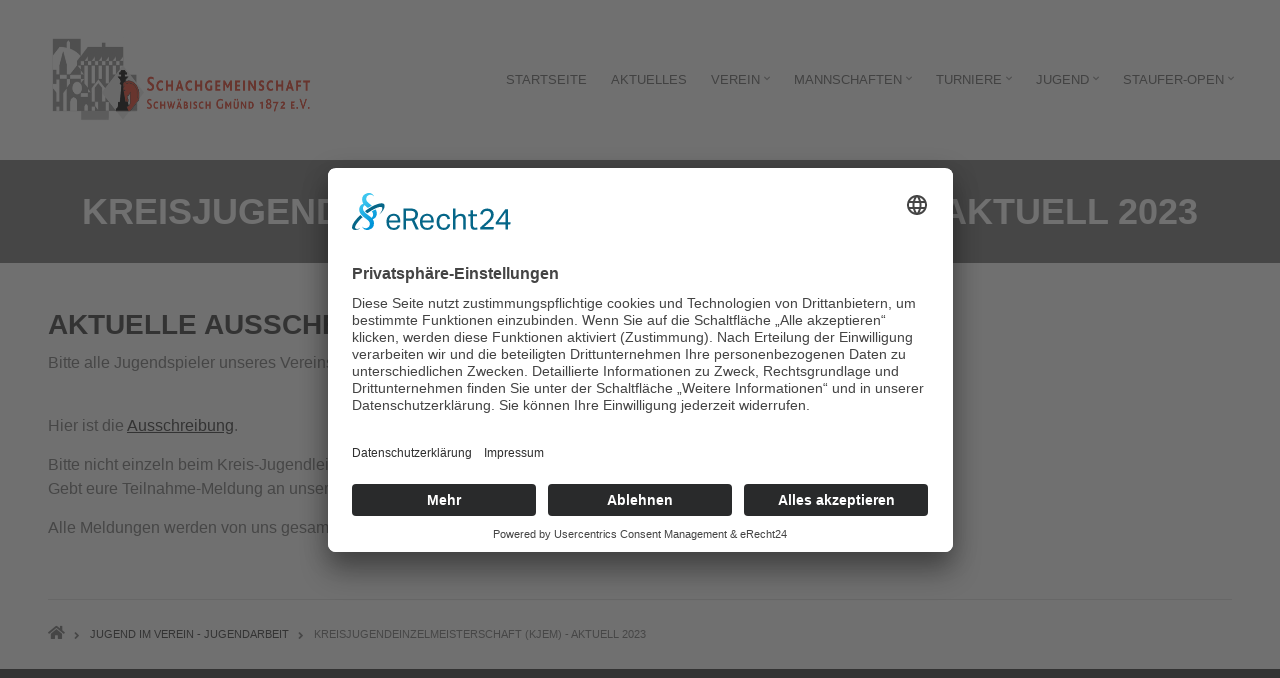

--- FILE ---
content_type: text/html; charset=UTF-8
request_url: https://sgem-gmuend.de/jugend/kreismeisterschaft-einzel
body_size: 9449
content:
<!DOCTYPE html>
<html lang="de" dir="ltr" prefix="og: https://ogp.me/ns#">
  <head>
    <script id="usercentrics-cmp" async data-eu-mode="true" data-settings-id="ySPX-UdEa" src="https://app.eu.usercentrics.eu/browser-ui/latest/loader.js"></script>
  <script type="application/javascript" src="https://sdp.eu.usercentrics.eu/latest/uc-block.bundle.js"></script>
    <meta charset="utf-8" />
<meta name="description" content="Aktuelle Ausschreibung!Bitte alle Jugendspieler unseres Vereins mitmachen!Hier ist die Ausschreibung.Bitte nicht einzeln beim Kreis-Jugendleiter melden!Gebt eure Teilnahme-Meldung an unseren Jugendleiter weiter: Patrick.Tannhaeuser@gmx.de.Alle Meldungen werden von uns gesammelt und dann insgesamt weitergeleitet." />
<meta name="abstract" content="Herzlich Willkommen auf der offiziellen Webseite der Schachgemeinschaft Schwäbisch Gmünd 1872 e.V. - mit allen Infos rund um den Verein, Events und aktuellen Spielbetrieb!" />
<meta name="keywords" content="SGEM Schwäbisch Gmünd 1872 e.V., Schach, Schach Schwäbisch Gmünd, Schachgemeinschaft, Schachgemeinschaft Schwäbisch Gmünd, Staufer Open, Staufer-Open, Schach Oberliga, Freiluftblitz, Ostereierblitz, Schnellschach, Stadtmeisterschaft" />
<meta name="geo.region" content="DE-BW" />
<link rel="canonical" href="https://sgem-gmuend.de/jugend/kreismeisterschaft-einzel" />
<meta name="robots" content="index, follow" />
<meta property="og:site_name" content="SGEM Schwäbisch Gmünd 1872 e.V. - Schachgemeinschaft im Bezirk Ostalb/Württemberg" />
<meta property="og:url" content="https://sgem-gmuend.de/jugend/kreismeisterschaft-einzel" />
<meta property="og:title" content="Kreisjugendeinzelmeisterschaft (KJEM) - aktuell 2023" />
<meta property="og:description" content="Herzlich Willkommen auf der offiziellen Webseite der Schachgemeinschaft Schwäbisch Gmünd 1872 e.V.!" />
<meta name="Generator" content="Drupal 10 (https://www.drupal.org)" />
<meta name="MobileOptimized" content="width" />
<meta name="HandheldFriendly" content="true" />
<meta name="viewport" content="width=device-width, initial-scale=1.0" />
<link rel="manifest" href="/sites/default/files/pwa/manifest.json" />
<link rel="apple-touch-icon" href="/sites/default/files/pwa/images/launcher-icon-180.png" />

    <title>Kreisjugendeinzelmeisterschaft (KJEM) - aktuell 2023 | SGEM Schwäbisch Gmünd 1872 e.V.</title>
    <link rel="stylesheet" media="all" href="/sites/default/files/css/css_LDXngKpFzptAzLIM__MtowF55lV6rAY96rXSg1apY6c.css?delta=0&amp;language=de&amp;theme=corporateplus&amp;include=[base64]" />
<link rel="stylesheet" media="all" href="/sites/default/files/css/css_kRwDwEcLrN_f6_pCzhMUkcbhPku72yOS8rGIHo67ca4.css?delta=1&amp;language=de&amp;theme=corporateplus&amp;include=[base64]" />
<link rel="stylesheet" media="all" href="/themes/corporateplus/css/components/messages.css?t553a0" />
<link rel="stylesheet" media="all" href="/sites/default/files/css/css_2UZu-xwAWpJ0yeCZpIAmSsCx9biwl7fd0-y_CjsTG-s.css?delta=3&amp;language=de&amp;theme=corporateplus&amp;include=[base64]" />
<link rel="stylesheet" media="all" href="//use.fontawesome.com/releases/v6.2.0/css/all.css" />
<link rel="stylesheet" media="all" href="/sites/default/files/css/css_IYM4QtQmdYL39mwMHM95oEnZTDJiwMexukKGqMsT8yI.css?delta=5&amp;language=de&amp;theme=corporateplus&amp;include=[base64]" />

    
    <link rel="stylesheet" media="all" href="/libraries/fontawesome/css/all.css">
	<link rel="stylesheet" media="screen" href="/libraries/cookiesjsr/dist/cookiesjsr.min.css">
	<link rel="icon" type="image/png" href="/sites/default/files/icons/favicon-96x96.png" sizes="96x96" />
	<link rel="icon" type="image/svg+xml" href="/sites/default/files/icons/favicon.svg" />
	<link rel="shortcut icon" href="/sites/default/files/icons/favicon.ico" />
	<link rel="apple-touch-icon" sizes="180x180" href="/sites/default/files/icons/apple-touch-icon.png" />
	<meta name="apple-mobile-web-app-title" content="MyWebSite" />
	<link rel="manifest" href="/sites/default/files/icons/site.webmanifest" />
  </head>
  <body class="layout-no-sidebars mt-color-scheme-gray mt-style-sharp mt-style-button-rounded mt-style-form-rounded mt-style-image-global mt-style-menu-global mt-style-custom-global mt-link-style-animated-underline-3 wide hff-33 pff-43 sff-33 slff-33 paragraph-responsive-typography-enabled fixed-header-enabled--scroll-up fixed-header-enabled slideout-side-right transparent-header-active inverted-header-enabled page-node-111">
        <a href="#main-content" class="visually-hidden focusable">
      Direkt zum Inhalt
    </a>
    
      <div class="dialog-off-canvas-main-canvas" data-off-canvas-main-canvas>
    
<div class="page-container">


  
          <div class="header-container">

      
      
                                      <header role="banner" class="clearfix header region--bright-background fixed-width two-columns">
          <div class="container ">
                        <div class="clearfix header__container">
              <div class="row align-items-center">
                                  <div class="col-lg-3">
                                        <div class="clearfix header__section header-first">
                        <div class="region region-header-first">
    <div id="block-corporateplus-branding" class="clearfix site-branding logo-enabled site-name-enabled site-slogan-enabled block block-system block-system-branding-block">
  
    
    <div class="logo-and-site-name-wrapper clearfix">
          <div class="logo">
        <a href="/" title="Startseite" rel="home" class="site-branding__logo">
          <img src="/sites/default/files/sgem-gmuend_logo.png" alt="Startseite" />
        </a>
      </div>
              <div class="site-name site-branding__name">
        <a href="/" title="Startseite" rel="home">SGEM Schwäbisch Gmünd 1872 e.V.</a>
      </div>
              <div class="site-slogan site-branding__slogan">Schachgemeinschaft im Bezirk Ostalb/Württemberg</div>
      </div>
</div>

  </div>

                    </div>
                                      </div>
                                                  <div class="col-lg-9">
                                        <div class="clearfix header__section header-second">
                        <div class="region region-header">
    <div id="block-corporateplus-hauptnavigation" class="clearfix block block-superfish block-superfishmain">
  
    
      <div class="content">
      
<ul id="superfish-main" class="menu sf-menu sf-main sf-horizontal sf-style-none" role="menu" aria-label="Menü">
  

  
  <li id="main-menu-link-contentd48c1600-bc3e-4ac1-885d-5a399ea92259" class="sf-depth-1 sf-no-children sf-first" role="none">
    
          <a href="/startseite" title="SGEM Schwäbisch Gmünd 1872 e.V. - Schachgemeinschaft im Bezirk Ostalb/Württemberg" class="sf-depth-1" role="menuitem">Startseite</a>
    
    
    
    
      </li>


  
  <li id="main-menu-link-content6b1cd844-534b-47ef-876f-7623d59781c9" class="sf-depth-1 sf-no-children" role="none">
    
          <a href="/aktuelles" title="Aktuelles | SGEM Schwäbisch Gmünd 1872 e.V." class="sf-depth-1" role="menuitem">Aktuelles</a>
    
    
    
    
      </li>


            
  <li id="main-menu-link-content4c4d1782-947e-4db4-9e19-ab0f35995c12" class="sf-depth-1 menuparent" role="none">
    
          <a href="/verein" title="Verein | SGEM Schwäbisch Gmünd 1872 e.V." class="sf-depth-1 menuparent" role="menuitem" aria-haspopup="true" aria-expanded="false">Verein</a>
    
    
    
              <ul role="menu">
      
      

  
  <li id="main-menu-link-contente207e261-08c7-4533-af62-97a4a439e39b" class="sf-depth-2 sf-no-children sf-first sf-last" role="none">
    
          <a href="/verein/vorstandschaft" title="Vorstandschaft | Verein | SGEM Schwäbisch Gmünd 1872 e.V." class="sf-depth-2" role="menuitem">Vorstandschaft</a>
    
    
    
    
      </li>



              </ul>
      
    
    
      </li>


            
  <li id="main-menu-link-content42039bc9-b0d2-4e5c-9633-ff10918c5515" class="sf-depth-1 menuparent" role="none">
    
          <a href="/mannschaften" title="Mannschaften | SGEM Schwäbisch Gmünd 1872 e.V." class="sf-depth-1 menuparent" role="menuitem" aria-haspopup="true" aria-expanded="false">Mannschaften</a>
    
    
    
              <ul role="menu">
      
      

  
  <li id="main-menu-link-content9b20bbd6-6d3a-4c6a-bab0-1af1e739b742" class="sf-depth-2 sf-no-children sf-first" role="none">
    
          <a href="/mannschaften/spielzeit-202526" class="sf-depth-2" role="menuitem">Spielzeit 2025/26</a>
    
    
    
    
      </li>


            
  <li id="main-menu-link-content45e97b62-40bd-4410-b1c7-be17141a16a8" class="sf-depth-2 menuparent" role="none">
    
          <span title="Spielzeit 2023/24 | Mannschaften | SGEM Schwäbisch Gmünd 1872 e.V." class="sf-depth-2 menuparent nolink" role="menuitem" aria-haspopup="true" aria-expanded="false">Spielzeit 2023/24</span>
    
    
    
              <ul role="menu">
      
      

  
  <li id="main-menu-link-content993fd050-8809-4ea9-8721-8a6fa9a45820" class="sf-depth-3 sf-no-children sf-first" role="none">
    
          <a href="/mannschaften/spielzeit-202324/1-mannschaft" title="1. Mannschaft | Spielzeit 2023/24 | Mannschaften | SGEM Schwäbisch Gmünd 1872 e.V." class="sf-depth-3" role="menuitem">1. Mannschaft</a>
    
    
    
    
      </li>


  
  <li id="main-menu-link-content6fc2f8d1-471f-459c-ba0b-7c4011c01b1e" class="sf-depth-3 sf-no-children" role="none">
    
          <a href="/mannschaften/spielzeit-202324/2-mannschaft" title="2. Mannschaft | Spielzeit 2023/24 | Mannschaften | SGEM Schwäbisch Gmünd 1872 e.V." class="sf-depth-3" role="menuitem">2. Mannschaft</a>
    
    
    
    
      </li>


  
  <li id="main-menu-link-content2d6e4df4-a3b2-4f3b-ac64-a46b71d549e2" class="sf-depth-3 sf-no-children" role="none">
    
          <a href="/mannschaften/spielzeit-202324/3-mannschaft" title="3. Mannschaft | Spielzeit 2023/24 | Mannschaften | SGEM Schwäbisch Gmünd 1872 e.V." class="sf-depth-3" role="menuitem">3. Mannschaft</a>
    
    
    
    
      </li>


  
  <li id="main-menu-link-content6fbe2f95-335f-4711-9336-32ffe96932b8" class="sf-depth-3 sf-no-children" role="none">
    
          <a href="/mannschaften/spielzeit-202324/4-mannschaft" title="4. Mannschaft | Spielzeit 2023/24 | Mannschaften | SGEM Schwäbisch Gmünd 1872 e.V." class="sf-depth-3" role="menuitem">4. Mannschaft</a>
    
    
    
    
      </li>


  
  <li id="main-menu-link-content0749f60e-6a5e-426a-92b5-c5ec1e05ba61" class="sf-depth-3 sf-no-children" role="none">
    
          <a href="/mannschaften/spielzeit-202324/5-mannschaft" title="5. Mannschaft | Spielzeit 2023/24 | Mannschaften | SGEM Schwäbisch Gmünd 1872 e.V." class="sf-depth-3" role="menuitem">5. Mannschaft</a>
    
    
    
    
      </li>


  
  <li id="main-menu-link-content948460f5-890d-42b0-a4b6-90f1cfa23920" class="sf-depth-3 sf-no-children" role="none">
    
          <a href="/mannschaften/spielzeit-202324/6-mannschaft" title="6. Mannschaft | Spielzeit 2023/24 | Mannschaften | SGEM Schwäbisch Gmünd 1872 e.V." class="sf-depth-3" role="menuitem">6. Mannschaft</a>
    
    
    
    
      </li>


  
  <li id="main-menu-link-content78b7914a-3587-4ecf-8205-f9b2268190ee" class="sf-depth-3 sf-no-children" role="none">
    
          <a href="/mannschaften/spielzeit-202324/7-mannschaft" title="7. Mannschaft | Spielzeit 2023/24 | Mannschaften | SGEM Schwäbisch Gmünd 1872 e.V." class="sf-depth-3" role="menuitem">7. Mannschaft</a>
    
    
    
    
      </li>


  
  <li id="main-menu-link-contentf2aaad3a-7e9e-477d-8109-101a7cab08a0" class="sf-depth-3 sf-no-children" role="none">
    
          <a href="/mannschaften/spielzeit-202324/8-mannschaft" title="8. Mannschaft | Spielzeit 2023/24 | Mannschaften | SGEM Schwäbisch Gmünd 1872 e.V." class="sf-depth-3" role="menuitem">8. Mannschaft</a>
    
    
    
    
      </li>


  
  <li id="main-menu-link-contentb35bb295-2e7c-422b-97ae-bf41953bcce3" class="sf-depth-3 sf-no-children sf-last" role="none">
    
          <a href="/mannschaften/spielzeit-202324/9-mannschaft" title="9. Mannschaft | Spielzeit 2023/24 | Mannschaften | SGEM Schwäbisch Gmünd 1872 e.V." class="sf-depth-3" role="menuitem">9. Mannschaft</a>
    
    
    
    
      </li>



              </ul>
      
    
    
      </li>


  
  <li id="main-menu-link-content4c9a5379-7749-49c6-9d22-41b42269fb0c" class="sf-depth-2 sf-no-children" role="none">
    
          <a href="/mannschaften/senioren" title="WSMM - Württ. Senioren-Mannschaftsmeisterschaft | Mannschaften | SGEM Schwäbisch Gmünd 1872 e.V." class="sf-depth-2" role="menuitem">WSMM - Württ. Senioren-Mannschafts-Meisterschaft</a>
    
    
    
    
      </li>


  
  <li id="main-menu-link-content60050c7d-bebb-4ac2-8168-e072388d8601" class="sf-depth-2 sf-no-children" role="none">
    
          <a href="/mannschaften/wuerttembergische-blitz-meisterschaft" title="Württ. Blitz-Mannschafts-Meisterschaft (WBMM) | Mannschaften | SGEM Schwäbisch Gmünd 1872 e.V." class="sf-depth-2" role="menuitem">WBMM - Württ. Blitz-Mannschafts-Meisterschaft</a>
    
    
    
    
      </li>


  
  <li id="main-menu-link-content49bbb796-c996-4921-b0ec-0c740f68b04b" class="sf-depth-2 sf-no-children sf-last" role="none">
    
          <a href="/mannschaften/archiv" title="Archiv, seit 2006/07 | Mannschaften | SGEM Schwäbisch Gmünd 1872 e.V." class="sf-depth-2" role="menuitem">Archiv, seit 2006/07</a>
    
    
    
    
      </li>



              </ul>
      
    
    
      </li>


            
  <li id="main-menu-link-contentcb90bb0b-538a-4289-b077-6ca7081e2694" class="sf-depth-1 menuparent" role="none">
    
          <a href="/turniere" title="Turniere | SGEM Schwäbisch Gmünd 1872 e.V." class="sf-depth-1 menuparent" role="menuitem" aria-haspopup="true" aria-expanded="false">Turniere</a>
    
    
    
              <ul role="menu">
      
      

            
  <li id="main-menu-link-content66628813-1eca-470d-bb55-75a9e57ac7a7" class="sf-depth-2 menuparent sf-first" role="none">
    
          <a href="/turniere/stadtmeisterschaft" title="Stadtmeisterschaft | Turniere | SGEM Schwäbisch Gmünd 1872 e.V." class="sf-depth-2 menuparent" role="menuitem" aria-haspopup="true" aria-expanded="false">Stadtmeisterschaft</a>
    
    
    
              <ul role="menu">
      
      

  
  <li id="main-menu-link-content5a82b852-2ac0-4f53-b0bc-c4a8cf8ace37" class="sf-depth-3 sf-no-children sf-first" role="none">
    
          <a href="/turniere-stadtmeisterschaft/stadtmeisterschaft-202425" title="Stadtmeisterschaft | Turniere | SGEM Schwäbisch Gmünd 1872 e.V." class="sf-depth-3" role="menuitem">2024/25</a>
    
    
    
    
      </li>


  
  <li id="main-menu-link-content9e8d65f5-d2b0-41cd-8f9e-e793b8813466" class="sf-depth-3 sf-no-children" role="none">
    
          <a href="/turniere/stadtmeisterschaft/2023-24" title="Stadtmeisterschaften 2023/24 | Turniere | SGEM Schwäbisch Gmünd 1872 e.V." class="sf-depth-3" role="menuitem">2023/24</a>
    
    
    
    
      </li>


  
  <li id="main-menu-link-contentd4c23654-d730-43e5-9656-1e81fe223b5a" class="sf-depth-3 sf-no-children sf-last" role="none">
    
          <a href="/turniere/stadtmeisterschaft/2022-23" title="Stadtmeisterschaften 2022/23 | Turniere | SGEM Schwäbisch Gmünd 1872 e.V." class="sf-depth-3" role="menuitem">2022/23</a>
    
    
    
    
      </li>



              </ul>
      
    
    
      </li>


            
  <li id="main-menu-link-content883469b0-bca9-4278-aa6a-5ea07b424306" class="sf-depth-2 menuparent" role="none">
    
          <a href="/turniere/monatsblitzturniere" title="Monatsblitzturniere | Turniere | SGEM Schwäbisch Gmünd 1872 e.V." class="sf-depth-2 menuparent" role="menuitem" aria-haspopup="true" aria-expanded="false">Monatsblitz</a>
    
    
    
              <ul role="menu">
      
      

  
  <li id="main-menu-link-content46b9d501-0450-44ce-a719-3055e73d8dce" class="sf-depth-3 sf-no-children sf-first" role="none">
    
          <a href="/turniere/monatsblitzturniere/2023-24" title="Monatsblitzturniere 2023/24 | Turniere | SGEM Schwäbisch Gmünd 1872 e.V." class="sf-depth-3" role="menuitem">2023/24</a>
    
    
    
    
      </li>


  
  <li id="main-menu-link-content9be60bda-9493-4219-87a6-7b2eecd2e1cc" class="sf-depth-3 sf-no-children sf-last" role="none">
    
          <a href="/turniere/monatsblitzturniere/2022-23" title="Monatsblitzturniere 2022/23 | Turniere | SGEM Schwäbisch Gmünd 1872 e.V." class="sf-depth-3" role="menuitem">2022/23</a>
    
    
    
    
      </li>



              </ul>
      
    
    
      </li>


            
  <li id="main-menu-link-content28f0e0cf-d6ee-44d9-a675-7c86f0e8bc95" class="sf-depth-2 menuparent" role="none">
    
          <a href="/turniere/monatsschnellschachturniere" title="Monatsschnellschachturniere | Turniere | SGEM Schwäbisch Gmünd 1872 e.V." class="sf-depth-2 menuparent" role="menuitem" aria-haspopup="true" aria-expanded="false">Monats-Schnellschach</a>
    
    
    
              <ul role="menu">
      
      

  
  <li id="main-menu-link-contentfa814467-1485-4ef3-a271-e23a81ab1c12" class="sf-depth-3 sf-no-children sf-first" role="none">
    
          <a href="/turniere/monatsschnellschach/2024-25" title="Monatsschnellschachturniere 2024/25 | Turniere | SGEM Schwäbisch Gmünd 1872 e.V." class="sf-depth-3" role="menuitem">2024/25</a>
    
    
    
    
      </li>


  
  <li id="main-menu-link-content5c98a167-3205-41a9-9aec-7095b475f1cd" class="sf-depth-3 sf-no-children" role="none">
    
          <a href="/turniere/monatsschnellschach/2023-24" title="Monatsschnellschachturniere 2023/24 | Turniere | SGEM Schwäbisch Gmünd 1872 e.V." class="sf-depth-3" role="menuitem">2023/24</a>
    
    
    
    
      </li>


  
  <li id="main-menu-link-content5714068b-e947-4185-8077-c288a91efaab" class="sf-depth-3 sf-no-children sf-last" role="none">
    
          <a href="/turniere/monatsschnellschach/2022-23" title="Monatsschnellschachturniere 2022/23 | Turniere | SGEM Schwäbisch Gmünd 1872 e.V." class="sf-depth-3" role="menuitem">2022/23</a>
    
    
    
    
      </li>



              </ul>
      
    
    
      </li>


            
  <li id="main-menu-link-content14bb1239-553f-4dcc-9d19-3daae2aea803" class="sf-depth-2 menuparent" role="none">
    
          <a href="/turniere/freiluftblitz" title="Freiluftblitz | Turniere | SGEM Schwäbisch Gmünd 1872 e.V." class="sf-depth-2 menuparent" role="menuitem" aria-haspopup="true" aria-expanded="false">Freiluftblitz</a>
    
    
    
              <ul role="menu">
      
      

  
  <li id="main-menu-link-content2ec42613-422d-4627-a596-248dc113263d" class="sf-depth-3 sf-no-children sf-first" role="none">
    
          <a href="/turniere/freiluftblitz/2025" title="Freiluftblitz 2025 | Turniere | SGEM Schwäbisch Gmünd 1872 e.V." class="sf-depth-3" role="menuitem">2025</a>
    
    
    
    
      </li>


  
  <li id="main-menu-link-contenta84a9488-13d9-4995-8425-b8fd9deb3913" class="sf-depth-3 sf-no-children" role="none">
    
          <a href="/turniere/freiluftblitz/2024" title="Freiluftblitz 2024 | Turniere | SGEM Schwäbisch Gmünd 1872 e.V." class="sf-depth-3" role="menuitem">2024</a>
    
    
    
    
      </li>


  
  <li id="main-menu-link-contentb9f12a0e-77e5-4259-a974-e4b6d774d061" class="sf-depth-3 sf-no-children" role="none">
    
          <a href="/turniere/freiluftblitz/2023" title="Freiluftblitz 2023 | Turniere | SGEM Schwäbisch Gmünd 1872 e.V." class="sf-depth-3" role="menuitem">2023</a>
    
    
    
    
      </li>


  
  <li id="main-menu-link-contente173f5f1-6790-4f88-8c0c-f24494cc2a6f" class="sf-depth-3 sf-no-children sf-last" role="none">
    
          <a href="/turniere/freiluftblitz/2022" title="Freiluftblitz 2022 | Turniere | SGEM Schwäbisch Gmünd 1872 e.V." class="sf-depth-3" role="menuitem">2022</a>
    
    
    
    
      </li>



              </ul>
      
    
    
      </li>


            
  <li id="main-menu-link-contentb94b80ce-2ff2-41da-9443-f1f7d1e71867" class="sf-depth-2 menuparent" role="none">
    
          <a href="/turniere/ostereierblitz" title="Ostereierblitz | Turniere | SGEM Schwäbisch Gmünd 1872 e.V." class="sf-depth-2 menuparent" role="menuitem" aria-haspopup="true" aria-expanded="false">Ostereierblitz</a>
    
    
    
              <ul role="menu">
      
      

  
  <li id="main-menu-link-content01c65066-f5a0-4cef-a274-25c06325e7f4" class="sf-depth-3 sf-no-children sf-first" role="none">
    
          <a href="/turniere/ostereierblitz/2024" title="Ostereierblitz 2024 | Turniere | SGEM Schwäbisch Gmünd 1872 e.V." class="sf-depth-3" role="menuitem">2024</a>
    
    
    
    
      </li>


  
  <li id="main-menu-link-content0f3bf39a-5f24-4b15-a4de-957ced6e89b7" class="sf-depth-3 sf-no-children" role="none">
    
          <a href="/turniere/ostereierblitz/2023" title="Ostereierblitz 2023 | Turniere | SGEM Schwäbisch Gmünd 1872 e.V." class="sf-depth-3" role="menuitem">2023</a>
    
    
    
    
      </li>


  
  <li id="main-menu-link-content73c89958-1ea3-4365-a860-a4f43b872a43" class="sf-depth-3 sf-no-children sf-last" role="none">
    
          <a href="/turniere/ostereierblitz/2022" title="Ostereierblitz 2022 | Turniere | SGEM Schwäbisch Gmünd 1872 e.V." class="sf-depth-3" role="menuitem">2022</a>
    
    
    
    
      </li>



              </ul>
      
    
    
      </li>


            
  <li id="main-menu-link-contentd00fdc3e-baf1-4c50-b4c4-d0cbbc7e21dc" class="sf-depth-2 menuparent" role="none">
    
          <a href="/turniere/weihnachtsblitz" title="Weihnachtsblitz | Turniere | SGEM Schwäbisch Gmünd 1872 e.V." class="sf-depth-2 menuparent" role="menuitem" aria-haspopup="true" aria-expanded="false">Weihnachtsblitz</a>
    
    
    
              <ul role="menu">
      
      

  
  <li id="main-menu-link-content161f3125-3fd4-4fd9-907e-bcffb890c873" class="sf-depth-3 sf-no-children sf-first" role="none">
    
          <a href="/turniere/weihnachtsblitz/2024" title="Weihnachtsblitz 2024 | Turniere | SGEM Schwäbisch Gmünd 1872 e.V." class="sf-depth-3" role="menuitem">2024</a>
    
    
    
    
      </li>


  
  <li id="main-menu-link-content7abae6a6-32b2-4f9e-b661-92c177b54882" class="sf-depth-3 sf-no-children" role="none">
    
          <a href="/turniere/weihnachtsblitz/2023" title="Weihnachtsblitz 2023 | Turniere | SGEM Schwäbisch Gmünd 1872 e.V." class="sf-depth-3" role="menuitem">2023</a>
    
    
    
    
      </li>


  
  <li id="main-menu-link-content9022fd93-9acd-48e5-abe5-8ee87a411b42" class="sf-depth-3 sf-no-children sf-last" role="none">
    
          <a href="/turniere/weihnachtsblitz/2022" title="Weihnachtsblitz 2022 | Turniere | SGEM Schwäbisch Gmünd 1872 e.V." class="sf-depth-3" role="menuitem">2022</a>
    
    
    
    
      </li>



              </ul>
      
    
    
      </li>


            
  <li id="main-menu-link-content85fc64da-a686-4cb9-bdf7-bc287e337c81" class="sf-depth-2 menuparent" role="none">
    
          <a href="/turniere/viererturnier" title="Viererturnier | Turniere | SGEM Schwäbisch Gmünd 1872 e.V." class="sf-depth-2 menuparent" role="menuitem" aria-haspopup="true" aria-expanded="false">Viererturnier</a>
    
    
    
              <ul role="menu">
      
      

  
  <li id="main-menu-link-contentdcab0757-dccc-45fe-9b87-a7a31bb91062" class="sf-depth-3 sf-no-children sf-first" role="none">
    
          <a href="/turniere/viererturnier/2022-23" title="Viererturnier 2022/23 | Turniere | SGEM Schwäbisch Gmünd 1872 e.V." class="sf-depth-3" role="menuitem">2022/23</a>
    
    
    
    
      </li>


  
  <li id="main-menu-link-content2dd9c87b-9bf4-4a47-a8b7-c06185bca9f6" class="sf-depth-3 sf-no-children sf-last" role="none">
    
          <a href="/turniere/viererturnier/2021-22" title="Viererturnier 2021/22 | Turniere | SGEM Schwäbisch Gmünd 1872 e.V." class="sf-depth-3" role="menuitem">2021/22</a>
    
    
    
    
      </li>



              </ul>
      
    
    
      </li>


            
  <li id="main-menu-link-content0f3b2bb9-51d2-4fed-b22a-d28d2d3ab13a" class="sf-depth-2 menuparent" role="none">
    
          <span title="Turnierberichte | Turniere | SGEM Schwäbisch Gmünd 1872 e.V." class="sf-depth-2 menuparent nolink" role="menuitem" aria-haspopup="true" aria-expanded="false">Turnierberichte</span>
    
    
    
              <ul role="menu">
      
      

  
  <li id="main-menu-link-contenta8ab1bcf-1f09-44ed-888f-7d97319d6724" class="sf-depth-3 sf-no-children sf-first" role="none">
    
          <a href="/turniere/berichte/dsam-stuttgart-2024" title="DSAM Stuttgart 2024 | Turniere | SGEM Schwäbisch Gmünd 1872 e.V." class="sf-depth-3" role="menuitem">DSAM Stuttgart 2024</a>
    
    
    
    
      </li>


  
  <li id="main-menu-link-contentfc0e2592-d848-4c73-bc2d-004d400ac69d" class="sf-depth-3 sf-no-children" role="none">
    
          <a href="/turniere/berichte/graz-2016" title="Graz 2016 | Turniere | SGEM Schwäbisch Gmünd 1872 e.V." class="sf-depth-3" role="menuitem">Graz 2016</a>
    
    
    
    
      </li>


  
  <li id="main-menu-link-content6b27aa95-cefa-42b2-8eab-70836bf31102" class="sf-depth-3 sf-no-children" role="none">
    
          <a href="/turniere/berichte/leutasch-2015" title="Leutasch 2015 | Turniere | SGEM Schwäbisch Gmünd 1872 e.V." class="sf-depth-3" role="menuitem">Leutasch 2015</a>
    
    
    
    
      </li>


  
  <li id="main-menu-link-contente14b3e71-fe8f-4d59-a08a-004b8bbfa5aa" class="sf-depth-3 sf-no-children sf-last" role="none">
    
          <a href="/turniere/berichte/porto-mannu-2015" title="Porto Mannu 2015 | Turniere | SGEM Schwäbisch Gmünd 1872 e.V." class="sf-depth-3" role="menuitem">Porto Mannu 2015</a>
    
    
    
    
      </li>



              </ul>
      
    
    
      </li>


  
  <li id="main-menu-link-content72c6259e-8e37-41fe-bbd3-4cab3de5f478" class="sf-depth-2 sf-no-children sf-last" role="none">
    
          <a href="/turniere/kreisblitzeinzelmeisterschaft" title="Kreisblitzeinzelmeisterschaft | Turniere | SGEM Schwäbisch Gmünd 1872 e.V." class="sf-depth-2" role="menuitem">Kreisblitz-Einzelmeisterschaft</a>
    
    
    
    
      </li>



              </ul>
      
    
    
      </li>


            
  <li id="main-menu-link-contentc0aff022-14f3-4231-bf8c-80fe0bfbfe67" class="sf-depth-1 menuparent" role="none">
    
          <a href="/jugend" title="Jugend | SGEM Schwäbisch Gmünd 1872 e.V." class="sf-depth-1 menuparent" role="menuitem" aria-haspopup="true" aria-expanded="false">Jugend</a>
    
    
    
              <ul role="menu">
      
      

  
  <li id="main-menu-link-contentf47dafe3-fa2a-4405-b2ad-887e3d2674fc" class="sf-depth-2 sf-no-children sf-first" role="none">
    
          <a href="/aktuelles/2025-10-30/schach-schulen" title="Jugend | SGEM Schwäbisch Gmünd 1872 e.V." class="sf-depth-2" role="menuitem">Schach in Schulen</a>
    
    
    
    
      </li>


            
  <li id="main-menu-link-contentaf190644-cc31-4569-8ba8-094758452447" class="sf-depth-2 menuparent" role="none">
    
          <span title="Turniere im Verein | Jugend | SGEM Schwäbisch Gmünd 1872 e.V." class="sf-depth-2 menuparent nolink" role="menuitem" aria-haspopup="true" aria-expanded="false">Turniere im Verein</span>
    
    
    
              <ul role="menu">
      
      

  
  <li id="main-menu-link-content366c61f2-9e57-44b9-ae1e-69287abe3a4b" class="sf-depth-3 sf-no-children sf-first" role="none">
    
          <a href="/jugend/turniere-im-verein/weihnachtsblitz-2023" title="Weihnachtsblitz 2023 | Turniere im Verein | Jugend | SGEM Schwäbisch Gmünd 1872 e.V." class="sf-depth-3" role="menuitem">Weihnachtsblitz 2023</a>
    
    
    
    
      </li>


  
  <li id="main-menu-link-contentca9adaf9-aaf0-4db5-922f-4ed3ab62c1e6" class="sf-depth-3 sf-no-children sf-last" role="none">
    
          <a href="/jugend/turniere-im-verein/weihnachtsblitz-2022" title="Weihnachtsblitz 2022 | Turniere im Verein | Jugend | SGEM Schwäbisch Gmünd 1872 e.V." class="sf-depth-3" role="menuitem">Weihnachtsblitz 2022</a>
    
    
    
    
      </li>



              </ul>
      
    
    
      </li>


  
  <li id="main-menu-link-contenta1bf3455-7475-45b1-832f-493d3a0c129a" class="sf-depth-2 sf-no-children sf-last" role="none">
    
          <a href="/jugend/schach-lernen" title="Schach lernen | Jugend | SGEM Schwäbisch Gmünd 1872 e.V." class="sf-depth-2" role="menuitem">Schach lernen</a>
    
    
    
    
      </li>



              </ul>
      
    
    
      </li>


            
  <li id="main-menu-link-content85b381c1-de65-4a13-aaa4-f0e26ad80242" class="sf-depth-1 menuparent" role="none">
    
          <a href="/staufer-open" title="Staufer-Open | SGEM Schwäbisch Gmünd 1872 e.V." class="sf-depth-1 menuparent" role="menuitem" aria-haspopup="true" aria-expanded="false">Staufer-Open</a>
    
    
    
              <ul role="menu">
      
      

  
  <li id="main-menu-link-contentfd383cbf-88f6-4b29-ada0-ef96ecb7c68c" class="sf-depth-2 sf-no-children sf-first" role="none">
    
          <a href="/staufer-open/ausschreibung" title="Ausschreibung | Staufer-Open | SGEM Schwäbisch Gmünd 1872 e.V." class="sf-depth-2" role="menuitem">Ausschreibung</a>
    
    
    
    
      </li>


  
  <li id="main-menu-link-content12ff0f12-cbf2-40d7-8082-1a1a17d89968" class="sf-depth-2 sf-no-children" role="none">
    
          <a href="/staufer-open/anmeldung" title="Anmeldung | Staufer-Open | SGEM Schwäbisch Gmünd 1872 e.V." class="sf-depth-2" role="menuitem">Anmeldung</a>
    
    
    
    
      </li>


  
  <li id="main-menu-link-content7fd2bc29-91f5-4f39-8b9c-be049138db1d" class="sf-depth-2 sf-no-children" role="none">
    
          <a href="/staufer-open/teilnehmerliste" title="Teilnehmerliste | Staufer-Open | SGEM Schwäbisch Gmünd 1872 e.V." class="sf-depth-2" role="menuitem">Teilnehmerliste</a>
    
    
    
    
      </li>


  
  <li id="main-menu-link-content568619d9-989b-4735-9c01-5be1bd8fe6e9" class="sf-depth-2 sf-no-children" role="none">
    
          <a href="/staufer-open/teilnahmebedingungen" title="Teilnahmebedingungen | Staufer-Open | SGEM Schwäbisch Gmünd 1872 e.V." class="sf-depth-2" role="menuitem">Teilnahmebedingungen</a>
    
    
    
    
      </li>


            
  <li id="main-menu-link-content66044fef-feea-41f8-aad0-ffaa9b86b464" class="sf-depth-2 menuparent" role="none">
    
          <span title="Archiv | Staufer-Open | SGEM Schwäbisch Gmünd 1872 e.V." class="sf-depth-2 menuparent nolink" role="menuitem" aria-haspopup="true" aria-expanded="false">Archiv</span>
    
    
    
              <ul role="menu">
      
      

  
  <li id="main-menu-link-content31c7cedd-1510-4436-a351-b4ff8b2c06c2" class="sf-depth-3 sf-no-children sf-first" role="none">
    
          <a href="/staufer-open/archiv/ausgabe-35" title="Ausgabe 35 | Archiv | Staufer-Open | SGEM Schwäbisch Gmünd 1872 e.V." class="sf-depth-3" role="menuitem">Ausgabe 35</a>
    
    
    
    
      </li>


  
  <li id="main-menu-link-contentaefc40e3-a870-4ceb-b85e-8964e6cf702e" class="sf-depth-3 sf-no-children" role="none">
    
          <a href="/staufer-open/archiv/ausgabe-34" title="Ausgabe 34 (2.-6. Januar 2024) | Archiv | Staufer-Open | SGEM Schwäbisch Gmünd 1872 e.V." class="sf-depth-3" role="menuitem">Ausgabe 34</a>
    
    
    
    
      </li>


  
  <li id="main-menu-link-content96a50a19-a9bb-4725-9b59-ba03864c3134" class="sf-depth-3 sf-no-children sf-last" role="none">
    
          <a href="/staufer-open/archiv/ausgabe-33" title="Ausgabe 33 (2.-6. Januar 2023) | Archiv | Staufer-Open | SGEM Schwäbisch Gmünd 1872 e.V." class="sf-depth-3" role="menuitem">Ausgabe 33</a>
    
    
    
    
      </li>



              </ul>
      
    
    
      </li>


  
  <li id="main-menu-link-content150f15c2-e3f1-4541-aa72-cb05333741ce" class="sf-depth-2 sf-no-children sf-last" role="none">
    
          <a href="/staufer-open/gastronomie" title="Gastronomie | Staufer-Open | SGEM Schwäbisch Gmünd 1872 e.V." class="sf-depth-2" role="menuitem">Gastronomie</a>
    
    
    
    
      </li>



              </ul>
      
    
    
      </li>


  
  <li id="main-menu-link-content4f6c9805-ea10-4374-b5ed-8d2d1fa76d5e" class="sf-depth-1 sf-no-children" role="none">
    
          <a href="/kontakt" title="Kontakt | SGEM Schwäbisch Gmünd 1872 e.V." class="sf-depth-1" role="menuitem">Kontakt</a>
    
    
    
    
      </li>


  
  <li id="main-menu-link-content3d9f61e8-4ee5-49b6-b698-cf9e5e71b867" class="sf-depth-1 sf-no-children" role="none">
    
          <a href="/impressum" title="Impressum | SGEM Schwäbisch Gmünd 1872 e.V. - Schachgemeinschaft im Bezirk Ostalb/Württemberg" class="sf-depth-1" role="menuitem">Impressum</a>
    
    
    
    
      </li>


  
  <li id="main-menu-link-content8cb53598-00af-4c69-889a-c1360656e974" class="sf-depth-1 sf-no-children" role="none">
    
          <a href="/datenschutz" class="sf-depth-1" title="Datenschutzerklärung | SGEM Schwäbisch Gmünd 1872 e.V. - Schachgemeinschaft im Bezirk Ostalb/Württemberg" role="menuitem">Datenschutz</a>
    
    
    
    
      </li>


</ul>

    </div>
  </div>

  </div>

                    </div>
                                      </div>
                                              </div>
            </div>
                      </div>
        </header>
              
    </div>
      
    
  
            <div class="internal-banner-container">
        
                <div id="hero-top" class="clearfix banner hero-top d-flex align-items-center region--colored-background  region--no-paddings">
          <div class="container">
                        <div class="clearfix hero-top__container"
              >
              <div class="row">
                <div class="col-12">
                  <div class="hero-top__section">
                      <div class="region region-hero-top">
    <div id="block-corporateplus-page-title" class="clearfix block block-core block-page-title-block">
  
    
      
  <h1 class="title page-title"><span class="field field--name-title field--type-string field--label-hidden">Kreisjugendeinzelmeisterschaft (KJEM) - aktuell 2023</span>
</h1>


      </div>

  </div>

                  </div>
                </div>
              </div>
            </div>
                      </div>
        </div>
              </div>
      
  
      <div class="system-messages clearfix">
      <div class="container">
        <div class="row">
          <div class="col-12">
              <div class="region region-system-messages">
    <div data-drupal-messages-fallback class="hidden"></div>

  </div>

          </div>
        </div>
      </div>
    </div>
  
  
  
  
        <div id="main-content" class="clearfix main-content region--default-background region--no-separator">
      <div class="container">
        <div class="clearfix main-content__container">
          <div class="row">
            <section class="col-12 col-xl-8 ms-xl-auto me-xl-auto ">
                            <div class="clearfix main-content__section mt-no-opacity"
                                  data-animate-effect="fadeIn"
                >
                                    <div class="region region-content">
    <div id="block-corporateplus-content" class="clearfix block block-system block-system-main-block">
  
    
      <div class="content">
      


<article class="node node--type-page node--view-mode-full clearfix">
  <div class="node__container">
            <div class="node__main-content clearfix">
      <header class="node__header">
                  
                    
                        </header>
              
            <div class="clearfix text-formatted field field--name-body field--type-text-with-summary field--label-hidden field__item"><h2>Aktuelle Ausschreibung!</h2><p><strong>Bitte alle Jugendspieler unseres Vereins mitmachen!</strong></p><p><br>Hier ist die <a href="https://www.svw.info/images/stories/bezirke/oa/sksg/KJEM2023_Einl.pdf" target="_blank">Ausschreibung</a>.</p><p>Bitte nicht einzeln beim Kreis-Jugendleiter melden!<br>Gebt eure Teilnahme-Meldung an unseren Jugendleiter weiter: <a href="mailto:Patrick.Tannhaeuser@gmx.de">Patrick.Tannhaeuser@gmx.de</a>.</p><p>Alle Meldungen werden von uns gesammelt und dann insgesamt weitergeleitet.</p><p>&nbsp;</p></div>
      
          </div>
  </div>
</article>

    </div>
  </div>

  </div>

                              </div>
                          </section>
                                  </div>
        </div>
      </div>
    </div>
    
  
  
  
  
  
  
    
   


          <div id="highlighted" class="clearfix highlighted region--bright-background region--no-separator region--no-paddings">
      <div class="container">
                <div class="clearfix highlighted__container mt-no-opacity"
                      data-animate-effect="fadeIn"
          >
          <div class="row">
            <div class="col-12">
              <div class="clearfix highlighted__section">
                  <div class="region region-highlighted">
    <div id="block-corporateplus-breadcrumbs" class="clearfix block block-system block-system-breadcrumb-block">
  
    
      <div class="content">
      
  <nav class="breadcrumb" role="navigation" aria-labelledby="system-breadcrumb">
    <h2 id="system-breadcrumb" class="visually-hidden">Pfadnavigation</h2>
    <ol class="breadcrumb__items">
          <li class="breadcrumb__item">
        <span class="breadcrumb__item-separator fas fa-angle-right"></span>
                  <a href="/">
            <span>Startseite</span>
          </a>
              </li>
          <li class="breadcrumb__item">
        <span class="breadcrumb__item-separator fas fa-angle-right"></span>
                  <a href="/jugend">
            <span>Jugend im Verein - Jugendarbeit</span>
          </a>
              </li>
          <li class="breadcrumb__item">
        <span class="breadcrumb__item-separator fas fa-angle-right"></span>
                  <span>Kreisjugendeinzelmeisterschaft (KJEM) - aktuell 2023</span>
              </li>
        </ol>
  </nav>

    </div>
  </div>

  </div>

              </div>
            </div>
          </div>
        </div>
              </div>
    </div>
      
    
  
          <div id="footer-top" class="clearfix footer-top two-regions region--dark-colored-background region--no-separator">
      <div class="container">
                <div class="clearfix footer-top__container mt-style-custom-all mt-no-opacity"
                      data-animate-effect="fadeInUp"
          >
          <div class="row">
                          <div class="col-lg-6 col-xl-5">
                                <div class="clearfix footer-top__section footer-top-first">
                    <div class="region region-footer-top-first">
    <div id="block-corporateplus-footerblocktopfirstkontakt" class="clearfix block block-block-content block-block-content70004685-6cb9-4257-9246-d80dd9db18ca">
  
    
      <div class="content">
      
            <div class="clearfix text-formatted field field--name-body field--type-text-with-summary field--label-hidden field__item"><p class="footer-contact">Sie möchten Mitglied bei uns werden?<br>Dann bitte einfach den <a href="/sites/default/files/pdf/sgem-gmuend_beitrittserklaerung_2018.pdf" target="_blank">Antrag ausfüllen</a> und einsenden!</p></div>
      
    </div>
  </div>

  </div>

                </div>
                              </div>
                                      <div class="col-lg-6 col-xl-5 ms-xl-auto">
                                <div class="clearfix footer-top__section footer-top-second">
                    <div class="region region-footer-top-second">
    <div id="block-corporateplus-footerblocktopsecondmailcalendar" class="clearfix block block-block-content block-block-contenteb2107bd-4517-4dee-a290-5847be514c75">
  
    
      <div class="content">
      
            <div class="clearfix text-formatted field field--name-body field--type-text-with-summary field--label-hidden field__item"><div class="content"><div class="clearfix text-formatted field field--name-body field--type-text-with-summary field--label-hidden field__item"><ul class="icons-list icons-list--bordered"><li class="calendar"><a href="/kontakt" title="Kontakt | SGEM Schwäbisch Gmünd 1872 e.V."><em><i class="fas fa-calendar-check"><span class="sr-only">calendar</span></i></em></a></li><li class="contact"><a href="mailto:info@sgem-gmuend.de" target="_blank"><em><i class="fas fa-envelope"><span class="sr-only">contact</span></i></em></a></li></ul></div></div></div>
      
    </div>
  </div>

  </div>

                </div>
                              </div>
                      </div>
        </div>
              </div>
    </div>
      
          <footer id="footer" class="clearfix footer region--bright-background region--no-separator ">
      <div class="container">
        <div class="clearfix footer__container">
          <div class="row">
                          <div class="col-md-6 col-lg-3">
                                <div class="clearfix footer__section footer-first mt-no-opacity"
                                      data-animate-effect="fadeIn"
                  >
                    <div class="region region-footer-first">
    <div id="block-corporateplus-sitebranding" class="clearfix site-branding logo-enabled site-name-enabled site-slogan-enabled block block-system block-system-branding-block">
  
    
    <div class="logo-and-site-name-wrapper clearfix">
          <div class="logo">
        <a href="/" title="Startseite" rel="home" class="site-branding__logo">
          <img src="/sites/default/files/sgem-gmuend_logo.png" alt="Startseite" />
        </a>
      </div>
              <div class="site-name site-branding__name">
        <a href="/" title="Startseite" rel="home">SGEM Schwäbisch Gmünd 1872 e.V.</a>
      </div>
              <div class="site-slogan site-branding__slogan">Schachgemeinschaft im Bezirk Ostalb/Württemberg</div>
      </div>
</div>
<div id="block-corporateplus-footerblocksublinebranding" class="clearfix block block-block-content block-block-content859932e4-2346-431d-9b4f-813a537b3747">
  
    
      <div class="content">
      
            <div class="clearfix text-formatted field field--name-body field--type-text-with-summary field--label-hidden field__item"><p><br><a href="https://www.svw.info/" target="_blank"><img src="/sites/default/files/images/svw_logo.png" alt="Schachbezirk Württemberg" width="75" height="56" loading="lazy"></a> &nbsp;&nbsp;<a href="https://www.schwaebisch-gmuend.de" target="_blank"><img src="/sites/default/files/images/stadt_gd_logo.jpg" alt="Stadt Schwäbisch Gmünd" width="160" height="56" loading="lazy"></a>&nbsp;<br>&nbsp;</p></div>
      
    </div>
  </div>

  </div>

                </div>
                              </div>
                                      <div class="col-md-6 col-lg-3">
                                <div class="clearfix footer__section footer-second mt-no-opacity"
                                      data-animate-effect="fadeIn"
                  >
                    <div class="region region-footer-second">
    <nav role="navigation" aria-labelledby="block-corporateplus-footermenusitemap-menu" id="block-corporateplus-footermenusitemap" class="clearfix block block-menu navigation menu--footer-menu-sitemap">
      
  <h2 id="block-corporateplus-footermenusitemap-menu">Sitemap</h2>
  

        
              <ul class="clearfix menu">
                    <li class="menu-item">
        <a href="/" title="SGEM Schwäbisch Gmünd 1872 e.V. - Schachgemeinschaft im Bezirk Ostalb/Württemberg" data-drupal-link-system-path="&lt;front&gt;">Startseite</a>
              </li>
                <li class="menu-item">
        <a href="/aktuelles" title="Aktuelles | SGEM Schwäbisch Gmünd 1872 e.V." data-drupal-link-system-path="node/19">Aktuelles</a>
              </li>
                <li class="menu-item">
        <a href="/verein" title="Verein | SGEM Schwäbisch Gmünd 1872 e.V." data-drupal-link-system-path="node/14">Verein</a>
              </li>
                <li class="menu-item">
        <a href="/mannschaften" title="Mannschaften | SGEM Schwäbisch Gmünd 1872 e.V." data-drupal-link-system-path="node/15">Mannschaften</a>
              </li>
                <li class="menu-item">
        <a href="/turniere" title="Turniere | SGEM Schwäbisch Gmünd 1872 e.V." data-drupal-link-system-path="node/18">Turniere</a>
              </li>
                <li class="menu-item">
        <a href="/jugend" title="Jugend | SGEM Schwäbisch Gmünd 1872 e.V." data-drupal-link-system-path="node/17">Jugend</a>
              </li>
                <li class="menu-item">
        <a href="/staufer-open" title="Staufer-Open | SGEM Schwäbisch Gmünd 1872 e.V." data-drupal-link-system-path="node/16">Staufer-Open</a>
              </li>
        </ul>
  


  </nav>

  </div>

                </div>
                              </div>
                        <div class="clearfix d-none d-md-block d-lg-none"></div>
                          <div class="col-md-6 col-lg-3">
                                <div class="clearfix footer__section footer-third mt-no-opacity"
                                      data-animate-effect="fadeIn"
                  >
                    <div class="region region-footer-third">
    <div id="block-corporateplus-footerblockkontaktdaten" class="clearfix block block-block-content block-block-contentf4629014-c8d8-4bdd-b13c-4d26d365e228">
  
      <h2 class="title">Kontakt</h2>
    
      <div class="content">
      
            <div class="clearfix text-formatted field field--name-body field--type-text-with-summary field--label-hidden field__item"><p><strong>SGEM Gmünd 1872 e.V.</strong></p><p>Vertreten durch:<br>Andreas Strohmaier<br><em>1. Vorsitzender</em></p><p>Falkensteinstr. 11<br>75394 Oberreichenbach</p><p>Tel.: <a href="tel:+4915204754415" title="Rufen Sie uns an! | SGEM Schwäbisch Gmünd 1872 e.V. - Schachgemeinschaft im Bezirk Ostalb/Württemberg">+49 (0)152 - 0475 4415</a></p><p><a href="mailto:info@sgem-gmuend.de">info@sgem-gmuend.de</a><br><a href="https://sgem-gmuend.de">www.sgem-gmuend.de</a></p></div>
      
    </div>
  </div>

  </div>

                </div>
                              </div>
                        <div class="clearfix d-none d-sm-block d-md-none d-none d-sm-block d-md-none"></div>
                          <div class="col-md-6 col-lg-3">
                                <div class="clearfix footer__section footer-fourth mt-no-opacity"
                                      data-animate-effect="fadeIn"
                  >
                    <div class="region region-footer-fourth">
    <div id="block-corporateplus-footerblockoffnungszeiten" class="clearfix block block-block-content block-block-content73a035fe-85c8-459d-bc04-0092355bb014">
  
      <h2 class="title">Trainingszeiten</h2>
    
      <div class="content">
      
            <div class="clearfix text-formatted field field--name-body field--type-text-with-summary field--label-hidden field__item"><p><strong>Erwachsene: </strong>FR, ab 20 Uhr</p><p><strong>Jugendtraining: </strong>FR, ab 18:30 Uhr<br><strong>Kindertraining: </strong>FR, ab 17:15 Uhr</p><p><strong>Onlinetraining (U14-U18): </strong>MO, ab 18 Uhr<br><strong>Onlinetraining (U8-U12): </strong>DO, ab 17 Uhr</p><p>--</p><p><strong>Spiellokal:</strong> Haus des Handwerks (IKK),<br>Nebeneingang rechte Giebelseite – 1. Stock,<br>Leutzestraße 53, 73525 Schwäbisch Gmünd</p></div>
      
    </div>
  </div>

  </div>

                </div>
                              </div>
                                  </div>
        </div>
      </div>
    </footer>
      
  
  
          <div id="subfooter" class="clearfix subfooter region--bright-background region--no-separator ">
      <div class="container">
                <div class="clearfix subfooter__container">
          <div class="row align-items-center">
                          <div class="col-lg-6">
                                <div class="clearfix subfooter__section subfooter-first">
                    <div class="region region-sub-footer-first">
    <div id="block-corporateplus-footerblockcopyrighthinweis" class="clearfix block block-block-content block-block-content57befeca-340f-4bfa-a43a-096d9db83723">
  
    
      <div class="content">
      
            <div class="clearfix text-formatted field field--name-body field--type-text-with-summary field--label-hidden field__item"><p>2025 © SGEM Schwäbisch Gmünd 1872 e.V. Alle Rechte vorbehalten.</p></div>
      
    </div>
  </div>

  </div>

                </div>
                              </div>
                                      <div class="col-lg-6">
                                <div class="clearfix subfooter__section subfooter-second">
                    <div class="region region-footer">
    <div id="block-corporateplus-footermenucookiesetttingsde" class="clearfix block block-block-content block-block-contentff060910-1822-4cbb-af51-7ffe56705f4c">
  
    
      <div class="content">
      
            <div class="clearfix text-formatted field field--name-body field--type-text-with-summary field--label-hidden field__item"><ul class="clearfix menu"><li class="menu-item"><a href="/kontakt" title="Kontakt" data-drupal-link-system-path="node/1">Kontakt</a></li><li class="menu-item"><a href="/impressum" title="Impressum" data-drupal-link-system-path="node/1">Impressum</a></li><li class="menu-item"><a href="/datenschutz" title="Datenschutzerklärung" data-drupal-link-system-path="node/2">Datenschutz</a></li><li class="menu-item"><a href="javascript:UC_UI.showSecondLayer();">Cookie-Einstellungen</a></li></ul></div>
      
    </div>
  </div>

  </div>

                </div>
                              </div>
                      </div>
        </div>
              </div>
    </div>
      
          <div class="clearfix mt-mobile-menu-widget-wrapper">
      <div class="mt-mobile-menu-overlay" style="display:none">
                <button type="button" class="mt-dismiss-button mt-button mt-dismiss-button--sticky">
          <span class="sr-only">Dismiss mobile overlay area</span><i class="fas fa-times"></i>
        </button>
      </div>

      <form method="get" action="https://sgem-gmuend.de/search/node">
        <div class="clearfix mt-mobile-menu-widget mt-container mt-sticky">
          <div class="mt-search-icon">
            <i class="fas fa-search"></i>
          </div>
          <input type="text" name="keys" class="mt-input" placeholder="Search...">
          <div class="mt-clear-icon">
            <span class="sr-only">Clear keys input element</span><i class="fas fa-times-circle"></i>
          </div>
          <button type="submit" class="mt-submit-button mt-button">
            <span class="sr-only">Submit search</span><i class="fas fa-arrow-right"></i>
          </button>
          <button type="button" class="mt-menu-button mt-button">
            <span class="sr-only">Open mobile overlay area</span><i class="fas fa-bars"></i>
          </button>
        </div>
      </form>
    </div>
    
        <div class="to-top region--colored-background"><i class="fas fa-angle-double-up"></i></div>
    
</div>

  </div>

    
    <script type="application/json" data-drupal-selector="drupal-settings-json">{"path":{"baseUrl":"\/","pathPrefix":"","currentPath":"node\/111","currentPathIsAdmin":false,"isFront":false,"currentLanguage":"de"},"pluralDelimiter":"\u0003","suppressDeprecationErrors":true,"corporateplus":{"purechatInit":{"purechatKey":""},"slideshowCaptionOpacity":0.45,"slideshowBackgroundOpacity":0.3,"sliderRevolutionFullWidthInit":{"slideshowFullWidthEffectTime":10000,"slideshowFullWidthInitialHeight":500,"slideshowFullWidthAutoHeight":0,"slideshowFullWidthNavigationStyle":"bullets","slideshowFullWidthBulletsPosition":"right","slideshowFullWidthTouchSwipe":"on"},"sliderRevolutionFullScreenInit":{"slideshowFullScreenEffectTime":10000,"slideshowFullScreenNavigationStyle":"bullets","slideshowFullScreenBulletsPosition":"right","slideshowFullScreenTouchSwipe":"on"},"sliderRevolutionBoxedWidthInit":{"slideshowBoxedWidthEffectTime":10000,"slideshowBoxedWidthInitialHeight":500,"slideshowBoxedWidthAutoHeight":0,"slideshowBoxedWidthNavigationStyle":"bullets","slideshowBoxedWidthBulletsPosition":"center","slideshowBoxedWidthTouchSwipe":"on"},"sliderRevolutionInternalBannerInit":{"slideshowInternalBannerEffectTime":10000,"slideshowInternalBannerInitialHeight":450,"slideshowInternalBannerAutoHeight":0,"slideshowInternalBannerNavigationStyle":"bullets","slideshowInternalBannerBulletsPosition":"left","slideshowInternalBannerLayout":"fullscreen","slideshowInternalBannerTouchSwipe":"on"},"sliderRevolutionInternalBannerCarouselInit":{"carouselInternalBannerInitialHeight":540,"carouselInternalBannerBulletsPosition":"center","carouselInternalBannerTouchSwipe":"on"},"owlCarouselProductsInit":{"owlProductsAutoPlay":1,"owlProductsEffectTime":5000},"owlCarouselAlbumsInit":{"owlAlbumsAutoPlay":1,"owlAlbumsEffectTime":5000},"owlCarouselArticlesInit":{"owlArticlesAutoPlay":1,"owlArticlesEffectTime":5000},"owlCarouselTestimonialsInit":{"owlTestimonialsAutoPlay":1,"owlTestimonialsEffectTime":5000},"owlCarouselRelatedNodesInit":{"owlRelatedNodesAutoPlay":0,"owlRelatedNodesEffectTime":5000},"owlCarouselCollectionsInit":{"owlCollectionsAutoPlay":0,"owlCollectionsEffectTime":5000},"owlCarouselTeamMembersInit":{"owlTeamMembersAutoPlay":1,"owlTeamMembersEffectTime":5000},"flexsliderInPageInit":{"inPageSliderEffect":"fade"},"flexsliderBreakingSliderInit":{"breakingEffect":"fade","breakingEffectTime":5000},"flexsliderMainInit":{"slideshowEffect":"fade","slideshowEffectTime":5000},"inPageNavigation":{"inPageNavigationOffset":74},"transparentHeader":{"transparentHeaderOpacity":0},"isotopeFiltersGridInit":{"isotopeFiltersText":"All","isotopeLayoutMode":"fitRows"},"slideoutInit":{"slideoutSide":"right","slideoutTouchSwipe":false}},"superfish":{"superfish-main":{"id":"superfish-main","sf":{"animation":{"opacity":"show","height":"show"},"speed":"fast","autoArrows":true,"dropShadows":true},"plugins":{"smallscreen":{"cloneParent":0,"mode":"window_width","expandText":"Aufklappen","collapseText":"Zusammenklappen"},"supposition":true,"supersubs":true}}},"user":{"uid":0,"permissionsHash":"3f3cbb45e1df55c9fb3b178d29fd9a68c93fcb59b82dfd38ba5a20ffc6624664"}}</script>
<script src="/sites/default/files/js/js_4d4f-hXkM9AEXSjhmWNs0nHmqeh4F1BOcYyLVKiL3EU.js?scope=footer&amp;delta=0&amp;language=de&amp;theme=corporateplus&amp;include=eJx1jlEOgzAMQy9ExJFQoAEitUnUpLDdfmMfk1axP-vZib1oNa0YZLn5OKuGR0Ublh--8oMS7ISJamexgOFGIHjwhsEqXaDozJmgkDQ4OW0UXSAUQvvGUM3BPT3xacoSDihcPm0OLByDN6O6su_jV92xadeD6vsDye3N5AVz9qUSyb1_KW-z_3NNna9dL2o8i0Y"></script>

  </body>
</html>


--- FILE ---
content_type: text/css
request_url: https://sgem-gmuend.de/sites/default/files/css/css_2UZu-xwAWpJ0yeCZpIAmSsCx9biwl7fd0-y_CjsTG-s.css?delta=3&language=de&theme=corporateplus&include=eJx1kmtuxCAMhC-01p7JAYdYAoxsJ2l6-tJ9qKqr_jPzDdgMpIpm131Bo1t61o3MsJC9113yZKI0K21Y-fOxHKLoNOpud-zcZg2lyoI1wAV7JwVUwkhE3FxxRH1ac9K9LQEkqaJQFK8AVv6gDNvcRhqRdMeTTBpBMgv0OTGYX5V7CZA7jBkEdDy4oLP0P4aD1P_rXCW9jibbiDz2_sn5tywLV4JGfYeTcyGPBocke3fIcsaJ3m8VJFiZag7ABVxi9i5SnaN6MJ3f5nkbUZ4j2z5IV7ZtZsB-s8uc2uMXfQFNf-sM
body_size: 8596
content:
/* @license GPL-2.0-or-later https://www.drupal.org/licensing/faq */
.mt-mobile-menu-widget{--mt-is-floating:1;--mt-box-shadow:20px 35px 50px 0px rgba(0,0,0,0.2);}.mt-mobile-menu-widget.mt-sticky{--mt-is-floating:0;--mt-box-shadow:none;}.mt-mobile-menu-widget{--mt-gutter:10px;--mt-offset:calc(var(--mt-gutter) * var(--mt-is-floating));--mt-padding:0;--mt-mwidget-container-bg-color:rgba(255,255,255,calc(1 * (1 - var(--mt-is-floating))));--mt-mwidget-container-bottom:var(--mt-offset);--mt-mwidget-container-right:var(--mt-offset);--mt-mwidget-container-left:var(--mt-offset);--mt-mwidget-container-padding:var(--mt-padding);--mt-mwidget-border-color:#707070;--mt-mwidget-element-bg-color:rgba(255,255,255,1);--mt-mwidget-box-shadow:var(--mt-box-shadow);}.mt-mobile-menu-overlay{--mt-mwidget-element-bg-color:rgba(255,255,255,1);--mt-mwidget-container-bg-color:rgba(255,255,255,calc(1 * (1 - var(--mt-is-floating))));}.mt-mobile-menu-overlay a:active{opacity:0.4;}.mt-mobile-menu-widget{position:fixed;bottom:var(--mt-mwidget-container-bottom);right:var(--mt-mwidget-container-right);left:var(--mt-mwidget-container-left);padding:var(--mt-mwidget-container-padding);background:var(--mt-mwidget-container-bg-color);border-top:1px solid var(--mt-mwidget-border-color);border-top-width:0;}.mt-container{display:flex;flex-direction:row;align-items:center;font-size:16px;}.mt-container input{flex:1 1 auto;height:50px;min-width:80px;margin-right:5px;padding-left:40px;box-shadow:var(--mt-mwidget-box-shadow);}.mt-mobile-menu-widget.mt-sticky .mt-input{margin-right:0;border-right-width:0;border-left-width:0;border-bottom-width:0;}.mt-container button{flex:0 0 50px;width:50px;min-width:50px;height:50px;box-shadow:var(--mt-mwidget-box-shadow);padding:0!important;}.mt-input,.mt-mobile-menu-widget .mt-menu-button.mt-button,.mt-mobile-menu-overlay .mt-dismiss-button.mt-button{color:#424242;background:var(--mt-mwidget-element-bg-color);padding:0;font-size:16px;margin:0;position:relative;display:block;border:1px solid var(--mt-mwidget-border-color);border-radius:0;}.mt-mobile-menu-widget .mt-menu-button.mt-button:after,.mt-mobile-menu-overlay .mt-dismiss-button.mt-button:after{content:"";}.mt-mobile-menu-widget.mt-sticky button.mt-button{border-right-width:0;border-bottom-width:0;margin:0;border-radius:0;}.mt-dismiss-button.mt-button:hover,.mt-dismiss-button.mt-button:focus{background:var(--mt-mwidget-element-bg-color);}.mt-input:focus,.mt-button:focus{outline:none;}.mt-search-icon{position:absolute;left:0;top:0;bottom:0;width:40px;display:flex;flex-direction:row;align-items:center;justify-content:center;z-index:1;}.mt-clear-icon{position:absolute;height:30px;width:30px;right:calc(50px + var(--mt-gutter) * (1 - var(--mt-is-floating)));display:flex;flex-direction:row;align-items:center;justify-content:center;opacity:0;}.mt-mobile-menu-widget.mt-input-dirty .mt-clear-icon{opacity:1;}.mt-noscroll{overflow:hidden;}.mt-mobile-menu-widget-wrapper{position:relative;z-index:503;}@media all and (max-width:767px){.headroom--not-top .mt-mobile-menu-widget-wrapper{padding-bottom:50px;}}.mt-mobile-menu-widget{opacity:0;-webkit-transition:opacity 0.5s ease-in-out;-moz-transition:opacity 0.5s ease-in-out;transition:opacity 0.5s ease-in-out;display:none;}.mt-mobile-menu-widget.show{opacity:1;display:flex;}.mt-mobile-menu-overlay{display:flex;flex-direction:column;justify-content:start;align-items:stretch;position:fixed;top:0;right:0;bottom:0px;left:0;z-index:2;background:rgba(0,0,0,0.9);font-size:20px;overflow:auto;}.mt-mobile-menu-overlay p{color:rgba(255,255,255,0.8);}.mt-mobile-menu-overlay .mt-dismiss-button.mt-button{opacity:1;display:block;position:fixed;bottom:10px;right:10px;width:50px;height:50px;z-index:9999;}.mt-mobile-menu-overlay .mt-dismiss-button.mt-dismiss-button--sticky{bottom:0;right:0;}.mt-mobile-menu-widget.mt-input-dirty .mt-menu-button.mt-button{opacity:0;display:none;}.mt-submit-button.mt-button,.mt-submit-button.mt-button{-webkit-transition:opacity 0.5s ease-in-out;-moz-transition:opacity 0.5s ease-in-out;transition:opacity 0.5s ease-in-out;}.mt-submit-button.mt-button{opacity:0;display:none;}.mt-mobile-menu-widget.mt-input-dirty .mt-submit-button.mt-button{opacity:1;display:block;}.mt-mobile-menu-widget.mt-input-dirty .mt-submit-button.mt-button:after{content:"";}.mt-mobile-menu-widget.mt-input-dirty .mt-submit-button.mt-button:hover,.mt-mobile-menu-widget.mt-input-dirty .mt-submit-button.mt-button:focus{padding:16px 33px;}@media all and (min-width:768px){.mt-mobile-menu-widget,.mt-mobile-menu-overlay,.mt-mobile-menu-widget.show{display:none;}}.mt-mobile-menu-overlay ul.menu:not(.sf-accordion){margin:0 -20px;}.mt-mobile-menu-overlay ul.menu li a,.mt-mobile-menu-overlay ul.menu li>span{padding:10px 40px 10px 40px;}.mt-mobile-menu-overlay ul.menu:not(.sf-accordion) li a:before,.mt-mobile-menu-overlay ul.menu:not(.sf-accordion) li>span:before{content:"";font-family:sans-serif;}.mt-mobile-menu-overlay ul.menu.sf-accordion li a,.mt-mobile-menu-overlay ul.menu.sf-accordion li>span{padding:9px 0px 9px 20px;}.mt-mobile-menu-overlay .region--shade-background ul.menu.sf-accordion li a,.mt-mobile-menu-overlay .region--colored-background ul.menu.sf-accordion li a,.mt-mobile-menu-overlay .region--dark-colored-background ul.menu.sf-accordion li a,.mt-mobile-menu-overlay .region--dark-background ul.menu.sf-accordion li a,.mt-mobile-menu-overlay .region--shade-background ul.menu.sf-accordion li>span,.mt-mobile-menu-overlay .region--colored-background ul.menu.sf-accordion li>span,.mt-mobile-menu-overlay .region--dark-colored-background ul.menu.sf-accordion li>span,.mt-mobile-menu-overlay .region--dark-background ul.menu.sf-accordion li>span{color:#ffffff;}.mt-mobile-menu-overlay .block-superfish{position:relative;}.mt-mobile-menu-overlay .sf-accordion-toggle.sf-style-none{display:none;}.mt-mobile-menu-overlay ul.menu.sf-accordion{padding:0;text-align:left;border-radius:5px;border-width:0;display:block;}.mt-mobile-menu-overlay ul.menu.sf-accordion ul{padding:0;margin:0;border:none;box-shadow:none;}.mt-mobile-menu-overlay ul.menu.sf-accordion ul li a,.mt-mobile-menu-overlay ul.menu.sf-accordion ul li>span{padding-left:30px;}.mt-mobile-menu-overlay ul.menu.sf-accordion ul ul li a,.mt-mobile-menu-overlay ul.menu.sf-accordion ul ul li>span{padding-left:45px;}.mt-mobile-menu-overlay ul.menu.sf-accordion ul ul ul li a,.mt-mobile-menu-overlay ul.menu.sf-accordion ul ul ul li>span{padding-left:60px;}.mt-mobile-menu-overlay ul.menu.sf-accordion ul ul ul ul li a,.mt-mobile-menu-overlay ul.menu.sf-accordion ul ul ul ul li>span{padding-left:75px;}.mt-mobile-menu-overlay .sf-accordion.sf-style-none.cta-active>li:last-child>a{margin:40px 0 0 0;}.mt-mobile-menu-overlay ul.sf-accordion li>a:before{content:"";font-family:sans-serif;width:0;height:0;}.mt-mobile-menu-overlay ul.sf-accordion li a.menuparent:after{content:"\f067";font-family:"Font Awesome 5 Free";font-weight:900;position:absolute;border-left-width:0;top:0;left:auto;right:10px;text-align:right;font-size:12px;height:100%;transform:none;line-height:48px;}.mt-mobile-menu-overlay ul.sf-accordion li.sf-expanded>a.menuparent:after{content:"\f068";}.mt-mobile-menu-overlay ul.sf-accordion ul li a.menuparent:after{content:"\f067";top:0;left:auto;}.mt-mobile-menu-overlay ul.sf-accordion li .sf-accordion-button+a.menuparent::after{content:"";content:none;font-family:sans-serif;}.slideout-filters-open .mt-mobile-menu-widget-wrapper{display:none;}
.mt-count-down-theme.mt-count-down-inject .mt-count-down__button{text-decoration:none;}.mt-count-down{padding:20px 0;margin:0;border-radius:0;border-bottom-width:1px;border-bottom-style:solid;border-bottom-color:#cdcdcd;}.mt-count-down__title{font-size:22px;font-weight:700;margin:0;line-height:1.2;}.mt-count-down__message{font-size:15px;padding-bottom:0;font-weight:500;}.mt-count-down__button{font-size:15px;font-weight:500;padding:15px 40px;text-decoration:none;display:inline-block;line-height:1;border-width:2px;border-style:solid;margin:0;text-align:center;background-color:transparent;}.mt-count-down__button:hover{text-decoration:none;}@media (min-width:992px) and (max-width:1199px){.mt-count-down__title{font-size:24px;}.mt-count-down__message{font-size:12px;}.mt-count-down__button{font-size:14px;}}@media (min-width:768px) and (max-width:991px){.mt-count-down__button{margin-top:10px;}}@media (max-width:767px){.mt-count-down__title,.mt-count-down__message{text-align:center;}.mt-count-down__button{margin-top:20px;}}.mt-count-down .mt-count-down__daysto{text-align:left;}.mt-count-down__hint{font-size:12px;}.mt-count-down__daysto .mt-time{display:inline-block;text-align:center;margin:0 5px 0 0;}.mt-count-down__daysto .mt-count-down__notes{font-size:15px;font-weight:500;margin-bottom:5px;display:block;}.mt-count-down__daysto .mt-count,.mt-count-down__daysto .mt-label{display:inline;}.mt-count-down__daysto .mt-count{font-size:15px;line-height:1.2;font-weight:700;display:inline-block;min-width:23px;}.mt-count-down__daysto .mt-label{font-size:15px;font-weight:500;text-transform:capitalize;}@media (min-width:992px) and (max-width:1200px){.mt-count-down__daysto .mt-time{margin:0 10px 0 0;}.mt-count-down__daysto .mt-count{font-size:22px;min-width:0}.mt-count-down__daysto .mt-label{font-size:10px;}}@media (min-width:768px) and (max-width:991px){.mt-count-down__daysto .mt-time{margin:0 3px;}.mt-count-down__daysto .mt-count{font-size:16px;min-width:0;}.mt-count-down__daysto .mt-label{font-size:10px;}}@media (max-width:767px){.mt-count-down__daysto > span{margin-top:20px;display:block;}.mt-count-down__daysto .mt-count{display:block;}.mt-count-down__daysto .mt-count-down__notes{text-align:center;}.mt-count-down .mt-count-down-slot{-ms-flex-pack:distribute!important;justify-content:space-around!important;display:-ms-flexbox!important;display:flex!important;}}.mt-count-down.alert button.close{top:10px;right:20px;}@media (max-width:575px){.mt-count-down.alert button.close{top:50%;right:0px;position:absolute;height:50px;padding:0 10px 0 20px;z-index:1;margin-top:-25px;}}.mt-count-down.mt-count-down-block,.mt-count-down.mt-count-down-block .mt-count-down__daysto{text-align:left;}.col-12 .mt-count-down.mt-count-down-block,.col-12 .mt-count-down.mt-count-down-block .mt-count-down__daysto{text-align:center;}.mt-count-down-block .mt-count-down__button{font-size:15px;font-weight:400;padding:13px 30px 13px;text-decoration:none;display:inline-block;line-height:1;border-width:2px;border-style:solid;border-color:transparent;-webkit-border-radius:0;-moz-border-radius:0;border-radius:0;-webkit-transition:all 0.2s ease-in-out;-moz-transition:all 0.2s ease-in-out;-ms-transition:all 0.2s ease-in-out;-o-transition:all 0.2s ease-in-out;transition:all 0.2s ease-in-out;margin:10px 0;text-align:center;}.mt-count-down-block .mt-count-down__title{margin-bottom:20px;font-size:36px;font-weight:400;}.mt-count-down-block .mt-count-down__message{margin-bottom:20px;font-size:20px;position:relative;}.mt-count-down-block .mt-count-down__message:after{background-color:#ddd;content:"";width:230px;height:2px;position:absolute;left:50%;top:auto;margin-left:-115px;bottom:-20px;}.region--shade-background .col-12 .mt-count-down-block .mt-count-down__message:after,.region--colored-background .col-12 .mt-count-down-block .mt-count-down__message:after,.region--dark-colored-background .col-12 .mt-count-down-block .mt-count-down__message:after,.region--dark-background .col-12 .mt-count-down-block .mt-count-down__message:after{background-color:#ffffff;}.mt-count-down-block .mt-count-down__daysto{margin:0 0 20px 0;}.mt-count-down-block .mt-count-down__title + .mt-count-down__daysto,.mt-count-down-block .mt-count-down__message + .mt-count-down__daysto{margin-top:20px;}.col-12 .mt-count-down-block{padding:140px 0;}.col-12 .block .mt-count-down-block{padding:10px 0 80px;}.col-12 .mt-count-down-block .mt-count-down__title{font-size:44px;}.col-12 .mt-count-down-block .mt-count-down__daysto{padding:10px 0 0;}.col-12 .mt-count-down-block .mt-count-down__notes{font-size:18px;margin-bottom:15px;display:block;}.col-12 .mt-count-down-block .mt-count{font-size:44px;font-weight:700;padding:30px 5px;width:90px;text-align:right;}.col-12 .mt-count-down-block .mt-label{font-size:18px;margin-top:10px;margin-bottom:20px;}@media (min-width:992px){.col-12 .mt-count-down-block .mt-count-down__title{font-size:60px;}.mt-count-down-block .mt-count-down__message{font-size:24px;}.col-12 .mt-count-down-block .mt-count{font-size:60px;width:120px;}}@media (max-width:575px){.col-12 .mt-count-down-block .mt-time:last-child{display:none;}}.mt-count-down-theme.mt-count-down-inject{}.mt-count-down-inject.mt-count-down-theme{}.mt-count-down-theme.mt-count-down-inject .mt-count-down__notes,.mt-count-down-theme.mt-count-down-inject .mt-count-down__message,.mt-count-down-theme.mt-count-down-inject .mt-count-down__title,.mt-count-down-theme.mt-count-down-inject .mt-count-down__daysto,.mt-count-down-theme.mt-count-down-inject .mt-label{}.mt-count-down-theme.mt-count-down-inject .mt-count-down__message{}.mt-count-down-theme.mt-count-down-inject .mt-count-down__button{}.mt-count-down-inject.mt-count-down-theme .mt-count-down__button:hover,.mt-count-down-inject.mt-count-down-theme .mt-count-down__button:focus{}.mt-count-down-theme.mt-count-down-block{}.mt-count-down-block.mt-count-down-theme .mt-count-down__button{}.mt-count-down-block.mt-count-down-theme .mt-count-down__button:hover,.mt-count-down-block.mt-count-down-theme .mt-count-down__button:focus{}.mt-count-down-theme.mt-count-down-block .mt-count-down__title,.mt-count-down-theme.mt-count-down-block .mt-count-down__notes,.mt-count-down-theme.mt-count-down-block .mt-count-down__message,.mt-count-down-theme.mt-count-down-block .mt-count-down__daysto,.mt-count-down-theme.mt-count-down-block .mt-count-down__hint{}.region--shade-background .mt-count-down-theme.mt-count-down-block .mt-count-down__title,.region--colored-background .mt-count-down-theme.mt-count-down-block .mt-count-down__title,.region--dark-colored-background .mt-count-down-theme.mt-count-down-block .mt-count-down__title,.region--dark-background .mt-count-down-theme.mt-count-down-block .mt-count-down__title,.region--shade-background .mt-count-down-theme.mt-count-down-block .mt-count-down__notes,.region--colored-background .mt-count-down-theme.mt-count-down-block .mt-count-down__notes,.region--dark-colored-background .mt-count-down-theme.mt-count-down-block .mt-count-down__notes,.region--dark-background .mt-count-down-theme.mt-count-down-block .mt-count-down__notes,.region--shade-background .mt-count-down-theme.mt-count-down-block .mt-count-down__message,.region--colored-background .mt-count-down-theme.mt-count-down-block .mt-count-down__message,.region--dark-colored-background .mt-count-down-theme.mt-count-down-block .mt-count-down__message,.region--dark-background .mt-count-down-theme.mt-count-down-block .mt-count-down__message,.region--shade-background .mt-count-down-theme.mt-count-down-block .mt-count-down__daysto,.region--colored-background .mt-count-down-theme.mt-count-down-block .mt-count-down__daysto,.region--dark-colored-background .mt-count-down-theme.mt-count-down-block .mt-count-down__daysto,.region--dark-background .mt-count-down-theme.mt-count-down-block .mt-count-down__daysto,.region--shade-background .mt-count-down-theme.mt-count-down-block .mt-count-down__hint,.region--colored-background .mt-count-down-theme.mt-count-down-block .mt-count-down__hint,.region--dark-colored-background .mt-count-down-theme.mt-count-down-block .mt-count-down__hint,.region--dark-background .mt-count-down-theme.mt-count-down-block .mt-count-down__hint{}.mt-count-down-block .mt-count-down__button{}.region--dark-colored-background .mt-count-down-block.mt-count-down-theme .mt-count-down__button:hover,.region--dark-colored-background .mt-count-down-block.mt-count-down-theme .mt-count-down__button:focus{}.region--colored-background .mt-count-down-block.mt-count-down-theme .mt-count-down__button{}.region--colored-background .mt-count-down-block.mt-count-down-theme .mt-count-down__button:hover,.region--colored-background .mt-count-down-block.mt-count-down-theme .mt-count-down__button:focus{}
.node__header{padding:0 0 5px;}.node__header .field--name-user-picture{padding:0 0 5px 0;max-width:55px;float:none;margin:0;}.node__container{position:relative;}.feed-icon{display:block;margin:0px 0 60px;}.node__header .profile{display:inline-block;margin-right:15px;}.node__header .profile img{max-width:40px;}.node__meta{font-size:14px;margin:0 0 10px;display:inline-block;}.node__submitted-info ~ .comments-count__counter:before{content:"-";}.path-frontpage ul li.statistics-counter{display:none;}.node--view-mode-teaser ul li.statistics-counter{display:none;}
.node--view-mode-full .field{margin-bottom:40px;}.node--view-mode-full .field:last-child{margin-bottom:0;}.node--view-mode-full .field p:last-child{padding-bottom:0;}.node--view-mode-full .field .field{margin-bottom:0;}
.to-top{position:fixed;right:10px;bottom:10px;background:rgba(37,37,37,0.8);width:45px;height:45px;color:#fff;-webkit-border-radius:100%;-moz-border-radius:100%;border-radius:100%;cursor:pointer;text-align:center;opacity:0;filter:alpha(opacity=0);-webkit-transform:scale(0);-moz-transform:scale(0);-ms-transform:scale(0);-o-transform:scale(0);transform:scale(0);-webkit-transition:all 0.4s;-moz-transition:all 0.4s;-o-transition:all 0.4s;-ms-transition:all 0.4s;transition:all 0.4s;z-index:100;padding:12px;}@media (max-width:767px){.mt-mobile-menu-widget-wrapper ~ .to-top{bottom:60px;right:5px;width:40px;height:40px;}}.page-container-border-enabled .to-top{right:30px;bottom:20px;}.to-top.show{-webkit-transform:scale(1);-moz-transform:scale(1);-ms-transform:scale(1);-o-transform:scale(1);transform:scale(1);opacity:1;filter:alpha(opacity=100);}.to-top .svg-inline--fa{width:100%;height:100%;font-size:30px;display:flex;}.to-top:hover{background:rgba(37,37,37,1);}@media (min-width:992px){.to-top{width:55px;height:55px;right:30px;bottom:30px;}.headroom--bottom .to-top{bottom:85px;}.page-container-border-enabled .to-top{right:45px;bottom:30px;}.to-top .svg-inline--fa{font-size:24px;}}.to-top i{width:100%;height:100%;font-size:30px;line-height:1;}.to-top:hover{background:rgba(37,37,37,1);}@media (min-width:992px){.to-top{width:55px;height:55px;right:30px;bottom:30px;}.to-top i{font-size:30px;}}@media (max-width:991px){.to-top i{font-size:20px;}}
.tooltip-inner{color:#ffffff;font-size:12px;padding:3px 10px 2px;}
.view-mt-posts-top-stories{counter-reset:post-nodes-counter;}.view-mt-posts-top-stories .node--type-mt-post{counter-increment:post-nodes-counter;position:relative;}.view-mt-posts-top-stories .node--type-mt-post::before{position:absolute;z-index:-1;right:0;top:0;content:counter(post-nodes-counter);color:var(--mt-color-primary);font-size:7rem;font-weight:700;opacity:0.3;}.mt-news-hero .view-mt-posts-top-stories .node--type-mt-post::before{top:-30px;}.view-mt-posts-top-stories .node__title a{font-size:24px;color:var(--mt-color-base-dark);}.view-mt-posts-top-stories .field--name-field-mt-pst-category{padding-left:0;}.view-mt-posts-top-stories .field--name-field-mt-pst-category a{font-size:14px;}.view-mt-posts-top-stories .field--name-field-mt-pst-category a:hover{color:var(--mt-color-default-contrast);}.view-mt-posts-top-stories .field--name-field-mt-pst-category::before{content:"";}.view-mt-posts-top-stories .node__meta-item{font-size:14px;color:#696969;}.node--view-mode-mt-teaser-tile-text-alternative{margin-bottom:30px;}.mt-news-hero .node--view-mode-mt-teaser-tile-text-alternative h4{font-size:16px;line-height:1.2;}.mt-news-hero .view-mt-posts-top-stories .node__title a{font-size:16px;}.mt-news-hero .view-mt-posts-top-stories .node--type-mt-post::before{font-size:6rem;}@media (min-width:992px) and (max-width:1199px){.mt-news-hero .node--view-mode-mt-teaser-tile-text-alternative{margin-bottom:25px;}.mt-news-hero .mt-top-stories-full-width li:nth-last-child(-n+1){display:none;}.mt-news-hero .mt-top-stories-full-width .node__meta{display:none;}}@media (min-width:1500px){.mt-news-hero .node--view-mode-mt-teaser-tile-text-alternative{margin-bottom:40px;}}
.contextual-region .contextual .contextual-links a{font-size:small;padding:0.4em 0.6em;}
body{background-color:var(--mt-color-default);}a{color:var(--mt-link-color);}a:hover,a:focus{color:var(--mt-link-color-hover);}a.link--dark,.link--dark a{color:var(--mt-link-color-hover);}a.link--dark:hover,.link--dark a:hover,a.link--dark:focus,.link--dark a:focus{color:var(--mt-link-color);}a.link--bordered,.link--bordered a{border-color:var(--mt-link-color);}.text--dark{color:var(--mt-color-dark-colored);}.region--colored-background h1.text--dark,.region--colored-background h2.text--dark,.region--colored-background h3.text--dark,.region--colored-background h4.text--dark,.region--colored-background h5.text--dark,.region--colored-background h6.text--dark{color:var(--mt-color-dark-colored);}.text--colored{color:var(--mt-color-base);}.region--dark-background h1.text--colored,.region--dark-background h2.text--colored,.region--dark-background h3.text--colored,.region--dark-background h4.text--colored,.region--dark-background h5.text--colored,.region--dark-background h6.text--colored,.region--dark-colored-background h1.text--colored,.region--dark-colored-background h2.text--colored,.region--dark-colored-background h3.text--colored,.region--dark-colored-background h4.text--colored,.region--dark-colored-background h5.text--colored,.region--dark-colored-background h6.text--colored,.region--shade-background h1.text--colored,.region--shade-background h2.text--colored,.region--shade-background h3.text--colored,.region--shade-background h4.text--colored,.region--shade-background h5.text--colored,.region--shade-background h6.text--colored{color:var(--mt-color-base);}.link--hover-style-3{background-image:linear-gradient(hsla(var(--mt-link-color-value),0.5) 0%,hsla(var(--mt-link-color-value),0.5) 100%);}.link--hover-style-3:hover{background-image:linear-gradient(var(--mt-color-primary) 0%,var(--mt-color-primary) 100%);}.region--shade-background .link--hover-style-3:hover,.region--colored-background .link--hover-style-3:hover,.region--dark-colored-background .link--hover-style-3:hover,.region--dark-background .link--hover-style-3:hover{color:var(--mt-color-primary);}.mt-link-style-animated-underline-1 .mt-link-stylable:before{background-color:var(--mt-color-primary);}.mt-link-style-animated-underline-2 .mt-link-stylable:before{background-color:var(--mt-color-primary);}.mt-link-style-animated-underline-3 .mt-link-stylable:before{background-color:var(--mt-color-primary);}.mt-link-style-animated-background-1 .mt-link-stylable:before{background-color:var(--mt-color-primary);}.mt-link-style-animated-background-2 .mt-link-stylable:before{background-color:var(--mt-color-primary);}.mt-link-style-animated-background-3 .mt-link-stylable:before{background-color:var(--mt-color-primary);}.block-title.block-title--border{border-color:var(--mt-color-primary);}blockquote{border-left-color:var(--mt-color-base);}blockquote:before{color:var(--mt-color-dark-colored);}.mt-link-style-animated-icon .region--shade-background .mt-link-stylable,.mt-link-style-animated-icon .region--colored-background .mt-link-stylable,.mt-link-style-animated-icon .region--dark-colored-background .mt-link-stylable,.mt-link-style-animated-icon .region--dark-background .mt-link-stylable{color:var(--mt-color-base-contrast);}.mt-link-style-animated-icon .region--shade-background .mt-link-stylable:before,.mt-link-style-animated-icon .region--colored-background .mt-link-stylable:before,.mt-link-style-animated-icon .region--dark-colored-background .mt-link-stylable:before,.mt-link-style-animated-icon .region--dark-background .mt-link-stylable:before{background-color:var(--mt-color-base-contrast);}.mt-link-style-animated-underline-1 .region--shade-background .mt-link-stylable:before,.mt-link-style-animated-underline-1 .region--colored-background .mt-link-stylable:before,.mt-link-style-animated-underline-1 .region--dark-colored-background .mt-link-stylable:before,.mt-link-style-animated-underline-1 .region--dark-background .mt-link-stylable:before{background-color:var(--mt-color-base-contrast);}.mt-link-style-animated-underline-3 .region--shade-background .mt-link-stylable:before,.mt-link-style-animated-underline-3 .region--colored-background .mt-link-stylable:before,.mt-link-style-animated-underline-3 .region--dark-colored-background .mt-link-stylable:before,.mt-link-style-animated-underline-3 .region--dark-background .mt-link-stylable:before{background-color:var(--mt-color-base-contrast);}.mt-link-style-animated-underline-2 .region--shade-background .mt-link-stylable:before,.mt-link-style-animated-underline-2 .region--colored-background .mt-link-stylable:before,.mt-link-style-animated-underline-2 .region--dark-colored-background .mt-link-stylable:before,.mt-link-style-animated-underline-2 .region--dark-background .mt-link-stylable:before{background-color:var(--mt-color-base-contrast);}.mt-link-style-animated-background-1 .region--shade-background .mt-link-stylable:before,.mt-link-style-animated-background-1 .region--colored-background .mt-link-stylable:before,.mt-link-style-animated-background-1 .region--dark-colored-background .mt-link-stylable:before,.mt-link-style-animated-background-1 .region--dark-background .mt-link-stylable:before{background-color:var(--mt-color-base-contrast);}.mt-link-style-animated-background-1 .region--shade-background .mt-link-stylable:hover,.mt-link-style-animated-background-1 .region--colored-background .mt-link-stylable:hover,.mt-link-style-animated-background-1 .region--dark-colored-background .mt-link-stylable:hover,.mt-link-style-animated-background-1 .region--dark-background .mt-link-stylable:hover,.mt-link-style-animated-background-1 .region--shade-background .mt-link-stylable:focus,.mt-link-style-animated-background-1 .region--colored-background .mt-link-stylable:focus,.mt-link-style-animated-background-1 .region--dark-colored-background .mt-link-stylable:focus,.mt-link-style-animated-background-1 .region--dark-background .mt-link-stylable:focus{color:var(--mt-color-base-contrast);}.mt-link-style-animated-background-2 .region--shade-background .mt-link-stylable:before,.mt-link-style-animated-background-2 .region--colored-background .mt-link-stylable:before,.mt-link-style-animated-background-2 .region--dark-colored-background .mt-link-stylable:before,.mt-link-style-animated-background-2 .region--dark-background .mt-link-stylable:before{background-color:var(--mt-color-base-contrast);}.mt-link-style-animated-background-2 .region--shade-background .mt-link-stylable:hover,.mt-link-style-animated-background-2 .region--colored-background .mt-link-stylable:hover,.mt-link-style-animated-background-2 .region--dark-colored-background .mt-link-stylable:hover,.mt-link-style-animated-background-2 .region--dark-background .mt-link-stylable:hover,.mt-link-style-animated-background-2 .region--shade-background .mt-link-stylable:focus,.mt-link-style-animated-background-2 .region--colored-background .mt-link-stylable:focus,.mt-link-style-animated-background-2 .region--dark-colored-background .mt-link-stylable:focus,.mt-link-style-animated-background-2 .region--dark-background .mt-link-stylable:focus{color:var(--mt-color-base-contrast);}.mt-link-style-animated-background-3 .region--shade-background .mt-link-stylable:before,.mt-link-style-animated-background-3 .region--colored-background .mt-link-stylable:before,.mt-link-style-animated-background-3 .region--dark-colored-background .mt-link-stylable:before,.mt-link-style-animated-background-3 .region--dark-background .mt-link-stylable:before{background-color:var(--mt-color-base-contrast);}.mt-link-style-animated-background-3 .region--shade-background .mt-link-stylable:hover,.mt-link-style-animated-background-3 .region--colored-background .mt-link-stylable:hover,.mt-link-style-animated-background-3 .region--dark-colored-background .mt-link-stylable:hover,.mt-link-style-animated-background-3 .region--dark-background .mt-link-stylable:hover,.mt-link-style-animated-background-3 .region--shade-background .mt-link-stylable:focus,.mt-link-style-animated-background-3 .region--colored-background .mt-link-stylable:focus,.mt-link-style-animated-background-3 .region--dark-colored-background .mt-link-stylable:focus,.mt-link-style-animated-background-3 .region--dark-background .mt-link-stylable:focus{color:var(--mt-color-base-contrast);}.region--shade-background a,.region--colored-background a,.region--dark-colored-background a,.region--dark-background a,.region--shade-background a.link--dark,.region--colored-background a.link--dark,.region--dark-colored-background a.link--dark,.region--dark-background a.link--dark,.region--shade-background .link--dark a,.region--colored-background .link--dark a,.region--dark-colored-background .link--dark a,.region--dark-background .link--dark a{color:var(--mt-color-base-contrast);}.region--shade-background a:hover,.region--colored-background a:hover,.region--dark-colored-background a:hover,.region--dark-background a:hover,.region--shade-background a:focus,.region--colored-background a:focus,.region--dark-colored-background a:focus,.region--dark-background a:focus,.region--shade-background a.link--dark:hover,.region--colored-background a.link--dark:hover,.region--dark-colored-background a.link--dark:hover,.region--dark-background a.link--dark:hover,.region--shade-background a.link--dark:focus,.region--colored-background a.link--dark:focus,.region--dark-colored-background a.link--dark:focus,.region--dark-background a.link--dark:focus,.region--shade-background .link--dark a:hover,.region--colored-background .link--dark a:hover,.region--dark-colored-background .link--dark a:hover,.region--dark-background .link--dark a:hover,.region--shade-background .link--dark a:focus,.region--colored-background .link--dark a:focus,.region--dark-colored-background .link--dark a:focus,.region--dark-background .link--dark a:focus{color:var(--mt-color-primary-light);}.region--shade-background a.link--hover-style-2:before,.region--colored-background a.link--hover-style-2:before,.region--dark-colored-background a.link--hover-style-2:before,.region--dark-background a.link--hover-style-2:before,.region--shade-background .link--hover-style-2 a:before,.region--colored-background .link--hover-style-2 a:before,.region--dark-colored-background .link--hover-style-2 a:before,.region--dark-background .link--hover-style-2 a:before{color:var(--mt-color-base-contrast);}.region--shade-background .link--hover-style-3:hover,.region--colored-background .link--hover-style-3:hover,.region--dark-colored-background .link--hover-style-3:hover,.region--dark-background .link--hover-style-3:hover{background-image:linear-gradient(var(--mt-color-base-contrast) 0%,var(--mt-color-base-contrast) 100%);}.region--dark-colored-background .text--dark{color:var(--mt-color-base-contrast);}.region--colored-background .text--colored{color:var(--mt-color-base-contrast);}.region--shade-background hr,.region--colored-background hr,.region--dark-colored-background hr,.region--dark-background hr{border-color:var(--mt-color-base-contrast);}.region--shade-background .block-title.block-title--border,.region--colored-background .block-title.block-title--border,.region--dark-colored-background .block-title.block-title--border,.region--dark-background .block-title.block-title--border{border-bottom-color:rgba(var(--mt-color-base-contrast-value),0.2);}.region--shade-background .hero__section h4.title,.region--colored-background .hero__section h4.title,.region--dark-colored-background .hero__section h4.title,.region--dark-background .hero__section h4.title,.region--shade-background .hero__section h2.title,.region--colored-background .hero__section h2.title,.region--dark-colored-background .hero__section h2.title,.region--dark-background .hero__section h2.title,.region--shade-background .hero__section nav > h2,.region--colored-background .hero__section nav > h2,.region--dark-colored-background .hero__section nav > h2,.region--dark-background .hero__section nav > h2,.region--shade-background .hero__section .block-search > h2,.region--colored-background .hero__section .block-search > h2,.region--dark-colored-background .hero__section .block-search > h2,.region--dark-background .hero__section .block-search > h2{border-bottom-color:rgba(var(--mt-color-base-contrast-value),0.2);}.region--dark-colored-background,#drupal-off-canvas-wrapper label.region--default-background{background-color:var(--mt-color-dark-colored);}.region--colored-background,#drupal-off-canvas-wrapper label.region--default-background{background-color:var(--mt-color-base);}.region--default-background,#drupal-off-canvas-wrapper label.region--default-background{background-color:var(--mt-color-default);}.region--accent-background,#drupal-off-canvas-wrapper label.region--default-background{background-color:var(--mt-color-accent);}.region--bright-dark-colored-background,#drupal-off-canvas-wrapper label.region--default-background{background:var(--mt-color-default);background:-moz-linear-gradient(top,var(--mt-color-default) 35%,var(--mt-color-dark-colored) 35%);background:-webkit-linear-gradient(top,var(--mt-color-default) 35%,var(--mt-color-dark-colored) 35%);background:linear-gradient(to bottom,var(--mt-color-default) 35%,var(--mt-color-dark-colored) 35%);filter:progid:DXImageTransform.Microsoft.gradient(startColorstr='#ffffff',endColorstr='var(--mt-color-dark-colored)',GradientType=0);}.region--tint-background + .region--bright-dark-colored-background{background:#f1f1f1;background:-moz-linear-gradient(top,#f1f1f1 35%,var(--mt-color-dark-colored) 35%);background:-webkit-linear-gradient(top,#f1f1f1 35%,var(--mt-color-dark-colored) 35%);background:linear-gradient(to bottom,#f1f1f1 35%,var(--mt-color-dark-colored) 35%);filter:progid:DXImageTransform.Microsoft.gradient(startColorstr='#f1f1f1',endColorstr='var(--mt-color-dark-colored)',GradientType=0);}.region--bright-colored-background,#drupal-off-canvas-wrapper label.region--default-background{background:var(--mt-color-default);background:-moz-linear-gradient(top,var(--mt-color-default) 35%,var(--mt-color-base) 35%);background:-webkit-linear-gradient(top,var(--mt-color-default) 35%,var(--mt-color-base) 35%);background:linear-gradient(to bottom,var(--mt-color-default) 35%,var(--mt-color-base) 35%);filter:progid:DXImageTransform.Microsoft.gradient(startColorstr='#ffffff',endColorstr='var(--mt-color-base)',GradientType=0);}.region--tint-background + .region--bright-colored-background{background:#f1f1f1;background:-moz-linear-gradient(top,#f1f1f1 35%,var(--mt-color-base) 35%);background:-webkit-linear-gradient(top,#f1f1f1 35%,var(--mt-color-base) 35%);background:linear-gradient(to bottom,#f1f1f1 35%,var(--mt-color-base) 35%);filter:progid:DXImageTransform.Microsoft.gradient(startColorstr='#f1f1f1',endColorstr='var(--mt-color-base)',GradientType=0);}.region--dark-colored-background + .region--separator-incline-diagonal:before{background:linear-gradient(to bottom right,var(--mt-color-dark-colored) 49.5%,transparent 50%);}.region--colored-background + .region--separator-incline-diagonal:before{background:linear-gradient(to bottom right,var(--mt-color-base) 49.5%,transparent 50%);}.region--default-background + .region--separator-incline-diagonal:before{background:linear-gradient(to bottom right,var(--mt-color-default) 49.5%,transparent 50%);}.region--dark-colored-background + .region--separator-decline-diagonal:before{background:linear-gradient(to bottom left,var(--mt-color-dark-colored) 49.5%,transparent 50%);}.region--colored-background + .region--separator-decline-diagonal:before{background:linear-gradient(to bottom left,var(--mt-color-base) 49.5%,transparent 50%);}.region--default-background + .region--separator-decline-diagonal:before{background:linear-gradient(to bottom left,var(--mt-color-default) 49.5%,transparent 50%);}.page-container-border-enabled .page-container{border-color:var(--mt-color-base);}.subfooter__container{border-color:hsla(var(--mt-color-bright-contrast-value),0.3);}.card-title a{color:#767676;}.card-title a:hover,.card-title a:focus{color:#767676;}.card-header--trigger-icon .card-title a:after{background-color:#333333;color:#ffffff;}.card-header--trigger-icon .card-title a.collapsed:after{background-color:#767676;}.card-header--trigger-icon .card-title a:hover:after{background-color:#333333;}.region--dark-colored-background .card-title a:hover,.region--dark-colored-background .card-title a:focus{color:#767676;}.card-group.card-group--style-2 .card .card-title a{background-color:#333333;}.card-group.card-group--style-2 .card-title a.collapsed{background-color:#767676;}.card-group.card-group--style-2 .card-title a:hover{background-color:#333333;}.region--shade-background .card-group.card-group--style-2 .card-header--trigger-icon .card-title a,.region--colored-background .card-group.card-group--style-2 .card-header--trigger-icon .card-title a,.region--dark-colored-background .card-group.card-group--style-2 .card-header--trigger-icon .card-title a,.region--dark-background .card-group.card-group--style-2 .card-header--trigger-icon .card-title a,.region--shade-background .card-group.card-group--style-2 .card-header--trigger-icon .card-title a:hover,.region--colored-background .card-group.card-group--style-2 .card-header--trigger-icon .card-title a:hover,.region--dark-colored-background .card-group.card-group--style-2 .card-header--trigger-icon .card-title a:hover,.region--dark-background .card-group.card-group--style-2 .card-header--trigger-icon .card-title a:hover{color:#767676;}a.mt-button,.mt-button > a,button.mt-button,input[type="submit"],input[type="reset"],input[type="button"]{color:var(--mt-button-primary);border-color:var(--mt-button-primary);}a.mt-button:hover,.mt-button > a:hover,button.mt-button:hover,input[type="submit"]:hover,input[type="reset"]:hover,input[type="button"]:hover,a.mt-button:focus,.mt-button > a:focus,button.mt-button:focus,input[type="submit"]:focus,input[type="reset"]:focus,input[type="button"]:focus{color:var(--mt-color-colored-contrast);background-color:var(--mt-color-colored);border-color:var(--mt-color-colored);}a.mt-button.mt-button--hover-style-2::before,.mt-button.mt-button--hover-style-2 > a::before{color:var(--mt-color-colored-contrast);background-color:var(--mt-color-colored);border-color:var(--mt-color-colored);}a.mt-button.mt-button--outline,.mt-button.mt-button--outline > a,input[type="submit"][value="Reset"],input[type="submit"].mt-button--outline,input[type="reset"].mt-button--outline,input[type="button"].mt-button--outline,.menu.cta-active > li:last-child > a{color:var(--mt-button-primary);}a.mt-button.mt-button--outline:hover,.mt-button.mt-button--outline > a:hover,input[type="submit"][value="Reset"]:hover,input[type="submit"].mt-button--outline:hover,input[type="reset"].mt-button--outline:hover,input[type="button"].mt-button--outline:hover,.menu.cta-active > li:last-child > a:hover,a.mt-button.mt-button--outline:focus,.mt-button.mt-button--outline > a:focus,input[type="submit"][value="Reset"]:focus,input[type="submit"].mt-button--outline:focus,input[type="reset"].mt-button--outline:focus,input[type="button"].mt-button--outline:focus,.menu.cta-active > li:last-child > a:focus{background-color:var(--mt-color-colored);color:var(--mt-color-base-contrast);}a.mt-button.mt-button--solid,.mt-button.mt-button--solid > a,input[type="submit"].mt-button--solid,input[type="reset"].mt-button--solid,input[type="button"].mt-button--solid{border-color:var(--mt-color-dark-colored);background-color:var(--mt-color-dark-colored);color:var(--mt-color-base-contrast);}a.mt-button.mt-button--solid:hover,.mt-button.mt-button--solid > a:hover,input[type="submit"].mt-button--solid:hover,input[type="reset"].mt-button--solid:hover,input[type="button"].mt-button--solid:hover,a.mt-button.mt-button--solid:focus,.mt-button.mt-button--solid > a:focus,input[type="submit"][value="Reset"]:focus,input[type="submit"].mt-button--solid:focus,input[type="reset"].mt-button--solid:focus,input[type="button"].mt-button--solid:focus{background-color:transparent;color:var(--mt-button-primary);}.region--shade-background a.mt-button,.region--colored-background a.mt-button,.region--dark-colored-background a.mt-button,.region--dark-background a.mt-button,.region--shade-background .mt-button > a,.region--colored-background .mt-button > a,.region--dark-colored-background .mt-button > a,.region--dark-background .mt-button > a,.region--shade-background button.mt-button,.region--colored-background button.mt-button,.region--dark-colored-background button.mt-button,.region--dark-background button.mt-button,.region--shade-background input[type="submit"],.region--colored-background input[type="submit"],.region--dark-colored-background input[type="submit"],.region--dark-background input[type="submit"],.region--shade-background input[type="reset"],.region--colored-background input[type="reset"],.region--dark-colored-background input[type="reset"],.region--dark-background input[type="reset"],.region--shade-background input[type="button"],.region--colored-background input[type="button"],.region--dark-colored-background input[type="button"],.region--dark-background input[type="button"]{border-color:var(--mt-button-secondary);background-color:var(--mt-button-secondary);color:var(--mt-button-secondary-contrast);}.region--shade-background a.mt-button.mt-button--hover-style-2::before,.region--colored-background a.mt-button.mt-button--hover-style-2::before,.region--dark-colored-background a.mt-button.mt-button--hover-style-2::before,.region--dark-background a.mt-button.mt-button--hover-style-2::before,.region--shade-background .mt-button.mt-button--hover-style-2 > a::before,.region--colored-background .mt-button.mt-button--hover-style-2 > a::before,.region--dark-colored-background .mt-button.mt-button--hover-style-2 > a::before,.region--dark-background .mt-button.mt-button--hover-style-2 > a::before{border-color:var(--mt-button-secondary);background-color:var(--mt-button-secondary);color:var(--mt-button-secondary-contrast);}.region--shade-background a.mt-button.mt-button--outline:hover,.region--colored-background a.mt-button.mt-button--outline:hover,.region--dark-colored-background a.mt-button.mt-button--outline:hover,.region--dark-background a.mt-button.mt-button--outline:hover,.region--shade-background .mt-button.mt-button--outline > a:hover,.region--colored-background .mt-button.mt-button--outline > a:hover,.region--dark-colored-background .mt-button.mt-button--outline > a:hover,.region--dark-background .mt-button.mt-button--outline > a:hover,.region--shade-background input[type="submit"][value="Reset"]:hover,.region--colored-background input[type="submit"][value="Reset"]:hover,.region--dark-colored-background input[type="submit"][value="Reset"]:hover,.region--dark-background input[type="submit"][value="Reset"]:hover,.region--shade-background input[type="submit"].mt-button--outline:hover,.region--colored-background input[type="submit"].mt-button--outline:hover,.region--dark-colored-background input[type="submit"].mt-button--outline:hover,.region--dark-background input[type="submit"].mt-button--outline:hover,.region--shade-background input[type="reset"].mt-button--outline:hover,.region--colored-background input[type="reset"].mt-button--outline:hover,.region--dark-colored-background input[type="reset"].mt-button--outline:hover,.region--dark-background input[type="reset"].mt-button--outline:hover,.region--shade-background input[type="button"].mt-button--outline:hover,.region--colored-background input[type="button"].mt-button--outline:hover,.region--dark-colored-background input[type="button"].mt-button--outline:hover,.region--dark-background input[type="button"].mt-button--outline:hover,.region--shade-background .menu.cta-active > li:last-child > a:hover,.region--colored-background .menu.cta-active > li:last-child > a:hover,.region--dark-colored-background .menu.cta-active > li:last-child > a:hover,.region--dark-background .menu.cta-active > li:last-child > a:hover,.region--shade-background a.mt-button.mt-button--outline:focus,.region--colored-background a.mt-button.mt-button--outline:focus,.region--dark-colored-background a.mt-button.mt-button--outline:focus,.region--dark-background a.mt-button.mt-button--outline:focus,.region--shade-background .mt-button.mt-button--outline > a:focus,.region--colored-background .mt-button.mt-button--outline > a:focus,.region--dark-colored-background .mt-button.mt-button--outline > a:focus,.region--dark-background .mt-button.mt-button--outline > a:focus,.region--shade-background input[type="submit"][value="Reset"]:focus,.region--colored-background input[type="submit"][value="Reset"]:focus,.region--dark-colored-background input[type="submit"][value="Reset"]:focus,.region--dark-background input[type="submit"][value="Reset"]:focus,.region--shade-background input[type="submit"].mt-button--outline:focus,.region--colored-background input[type="submit"].mt-button--outline:focus,.region--dark-colored-background input[type="submit"].mt-button--outline:focus,.region--dark-background input[type="submit"].mt-button--outline:focus,.region--shade-background input[type="reset"].mt-button--outline:focus,.region--colored-background input[type="reset"].mt-button--outline:focus,.region--dark-colored-background input[type="reset"].mt-button--outline:focus,.region--dark-background input[type="reset"].mt-button--outline:focus,.region--shade-background input[type="button"].mt-button--outline:focus,.region--colored-background input[type="button"].mt-button--outline:focus,.region--dark-colored-background input[type="button"].mt-button--outline:focus,.region--dark-background input[type="button"].mt-button--outline:focus,.region--shade-background .menu.cta-active > li:last-child > a:focus,.region--colored-background .menu.cta-active > li:last-child > a:focus,.region--dark-colored-background .menu.cta-active > li:last-child > a:focus,.region--dark-background .menu.cta-active > li:last-child > a:focus{background-color:var(--mt-button-secondary);border-color:var(--mt-button-secondary);color:var(--mt-button-secondary-contrast);}.collapsible-block__trigger a{background-color:var(--mt-color-base);color:var(--mt-color-base-contrast);}.collapsible-block__trigger a:hover,.collapsible-block__trigger a:focus{background-color:var(--mt-color-dark-colored);color:var(--mt-color-base-contrast);}.region--colored-background .collapsible-block__trigger a{background-color:var(--mt-color-dark-colored);text-decoration:none;}.region--colored-background .collapsible-block__trigger a:hover{background-color:rgba(var(--mt-color-base-value),0.8);}.detailed-feature-block__section .svg-inline--fa{color:var(--mt-color-dark-colored);}.detailed-feature-block__section h2{color:var(--mt-color-dark-colored);}.list--fa-check-circle li:before{color:var(--mt-color-dark-colored);}.detailed-pager--bottom{border-top-color:var(--mt-color-base);}.region--colored-background .dropdown-menu{background-color:rgba(var(--mt-color-base-value),0.95);}.region--dark-colored-background .dropdown-menu{background-color:rgba(var(--mt-color-dark-colored-value),0.95);}.region--dark-colored-background .fancy-block-text{background-color:var(--mt-color-dark-colored);}.region--colored-background .fancy-block-text{background-color:var(--mt-color-base);}.clip-path-support .clip-pentagon-container{background-color:var(--mt-color-dark-colored);}.clip-path-support .clip-circle-container{background-color:var(--mt-color-dark-colored);}.clip-path-support .clip-rectangle-container:before{border-color:var(--mt-color-dark-colored);}@-moz-document url-prefix(){.clip-pentagon-container{background-color:var(--mt-color-dark-colored);}.clip-circle-container{background-color:var(--mt-color-dark-colored);}.clip-rectangle-container:before{border-color:var(--mt-color-dark-colored);}}.feature-item__title{color:var(--mt-heading-color);}input.form-text:hover,input.form-tel:hover,input.form-email:hover,input.form-url:hover,input.form-search:hover,input.form-file:hover,input.form-number:hover,input.form-color:hover,input.form-date:hover,input.form-time:hover,textarea:hover,select:hover,input.form-text:focus,input.form-tel:focus,input.form-email:focus,input.form-url:focus,input.form-search:focus,input.form-file:focus,input.form-number:focus,input.form-color:focus,input.form-date:focus,input.form-time:focus,textarea:focus,select:focus{border-color:var(--mt-color-dark-colored);}.region--shade-background input.form-text:hover,.region--colored-background input.form-text:hover,.region--dark-colored-background input.form-text:hover,.region--dark-background input.form-text:hover,.region--shade-background input.form-tel:hover,.region--colored-background input.form-tel:hover,.region--dark-colored-background input.form-tel:hover,.region--dark-background input.form-tel:hover,.region--shade-background input.form-email:hover,.region--colored-background input.form-email:hover,.region--dark-colored-background input.form-email:hover,.region--dark-background input.form-email:hover,.region--shade-background input.form-url:hover,.region--colored-background input.form-url:hover,.region--dark-colored-background input.form-url:hover,.region--dark-background input.form-url:hover,.region--shade-background input.form-search:hover,.region--colored-background input.form-search:hover,.region--dark-colored-background input.form-search:hover,.region--dark-background input.form-search:hover,.region--shade-background input.form-file:hover,.region--colored-background input.form-file:hover,.region--dark-colored-background input.form-file:hover,.region--dark-background input.form-file:hover,.region--shade-background input.form-number:hover,.region--colored-background input.form-number:hover,.region--dark-colored-background input.form-number:hover,.region--dark-background input.form-number:hover,.region--shade-background input.form-color:hover,.region--colored-background input.form-color:hover,.region--dark-colored-background input.form-color:hover,.region--dark-background input.form-color:hover,.region--shade-background input.form-date:hover,.region--colored-background input.form-date:hover,.region--dark-colored-background input.form-date:hover,.region--dark-background input.form-date:hover,.region--shade-background input.form-time:hover,.region--colored-background input.form-time:hover,.region--dark-colored-background input.form-time:hover,.region--dark-background input.form-time:hover,.region--shade-background textarea:hover,.region--colored-background textarea:hover,.region--dark-colored-background textarea:hover,.region--dark-background textarea:hover,.region--shade-background select:hover,.region--colored-background select:hover,.region--dark-colored-background select:hover,.region--dark-background select:hover,.region--shade-background input.form-text:focus,.region--colored-background input.form-text:focus,.region--dark-colored-background input.form-text:focus,.region--dark-background input.form-text:focus,.region--shade-background input.form-tel:focus,.region--colored-background input.form-tel:focus,.region--dark-colored-background input.form-tel:focus,.region--dark-background input.form-tel:focus,.region--shade-background input.form-email:focus,.region--colored-background input.form-email:focus,.region--dark-colored-background input.form-email:focus,.region--dark-background input.form-email:focus,.region--shade-background input.form-url:focus,.region--colored-background input.form-url:focus,.region--dark-colored-background input.form-url:focus,.region--dark-background input.form-url:focus,.region--shade-background input.form-search:focus,.region--colored-background input.form-search:focus,.region--dark-colored-background input.form-search:focus,.region--dark-background input.form-search:focus,.region--shade-background input.form-file:focus,.region--colored-background input.form-file:focus,.region--dark-colored-background input.form-file:focus,.region--dark-background input.form-file:focus,.region--shade-background input.form-number:focus,.region--colored-background input.form-number:focus,.region--dark-colored-background input.form-number:focus,.region--dark-background input.form-number:focus,.region--shade-background input.form-color:focus,.region--colored-background input.form-color:focus,.region--dark-colored-background input.form-color:focus,.region--dark-background input.form-color:focus,.region--shade-background input.form-date:focus,.region--colored-background input.form-date:focus,.region--dark-colored-background input.form-date:focus,.region--dark-background input.form-date:focus,.region--shade-background input.form-time:focus,.region--colored-background input.form-time:focus,.region--dark-colored-background input.form-time:focus,.region--dark-background input.form-time:focus,.region--shade-background textarea:focus,.region--colored-background textarea:focus,.region--dark-colored-background textarea:focus,.region--dark-background textarea:focus,.region--shade-background select:focus,.region--colored-background select:focus,.region--dark-colored-background select:focus,.region--dark-background select:focus{border-color:var(--mt-color-base);}.region--colored-background input.form-text:hover,.region--colored-background input.form-tel:hover,.region--colored-background input.form-email:hover,.region--colored-background input.form-url:hover,.region--colored-background input.form-search:hover,.region--colored-background input.form-file:hover,.region--colored-background input.form-number:hover,.region--colored-background input.form-color:hover,.region--colored-background input.form-date:hover,.region--colored-background input.form-time:hover,.region--colored-background textarea:hover,.region--colored-background select:hover,.region--colored-background input.form-text:focus,.region--colored-background input.form-tel:focus,.region--colored-background input.form-email:focus,.region--colored-background input.form-url:focus,.region--colored-background input.form-search:focus,.region--colored-background input.form-file:focus,.region--colored-background input.form-number:focus,.region--colored-background input.form-color:focus,.region--colored-background input.form-date:focus,.region--colored-background input.form-time:focus,.region--colored-background textarea:focus,.region--colored-background select:focus{border-color:var(--mt-color-dark-colored);}.form--style-2 a.mt-button:hover,.form--style-2 .mt-button > a:hover,.form--style-2 button.mt-button:hover,.form--style-2 input[type="submit"]:hover,.form--style-2 input[type="reset"]:hover,.form--style-2 input[type="button"]:hover,.form--style-2 a.mt-button:focus,.form--style-2 .mt-button > a:focus,.form--style-2 button.mt-button:focus,.form--style-2 input[type="submit"]:focus,.form--style-2 input[type="reset"]:focus,.form--style-2 input[type="button"]:focus{color:var(--mt-color-dark-colored);}@media (max-width:767px){.background-image-area.region--colored-background .header{background-color:var(--mt-color-base);}.background-image-area.region--dark-colored-background .header{background-color:var(--mt-color-dark-colored);}}.onscroll .header.js-fixed.region--dark-colored-background,.onscroll .region--dark-colored-background .header.js-fixed{background-color:rgba(var(--mt-color-dark-colored-value),0.95);}.onscroll .header.js-fixed.region--colored-background,.onscroll .region--colored-background .header.js-fixed{background-color:rgba(var(--mt-color-base-value),0.95);}.in-page-images-carousel .slides li a:after{background-color:rgba(var(--mt-color-dark-colored-value),0.8);}.in-page-images-carousel .slides li a:hover:after{background-color:rgba(var(--mt-color-dark-colored-value),0.5);}.cta-button{border-color:var(--mt-color-base);}.cta-button:hover,.cta-button:focus{background-color:rgba(var(--mt-color-base-value),0.15);}.cta-button span{background-color:var(--mt-color-base);}.region--dark-colored-background .hero-caption{background-color:var(--mt-color-dark-colored);}.region--colored-background .hero-caption{background-color:var(--mt-color-base);}.field--name-field-mt-highlight-title{color:var(--mt-color-default-contrast-heading);}.region--shade-background .field--name-field-mt-highlight-title,.region--colored-background .field--name-field-mt-highlight-title,.region--dark-colored-background .field--name-field-mt-highlight-title,.region--dark-background .field--name-field-mt-highlight-title{color:var(--mt-color-primary-contrast);}.highlights-grid-item .svg-inline--fa{color:var(--mt-color-dark-colored);}.highlights-grid-item h5{color:var(--mt-color-dark-colored);}.region--dark-colored-background .field--name-field-mt-hiw-item .field__item .how-it-works__badge{background-color:var(--mt-color-dark-colored);}.region--colored-background .field--name-field-mt-hiw-item .field__item .how-it-works__badge{background-color:var(--mt-color-base);}.feature__icon{color:var(--mt-color-primary-dark);}.paragraph--view-mode--mt-tile-large .feature__icon{color:var(--mt-color-primary-dark);opacity:0.6;}ul.icons-list.icons-list--dark li a{color:var(--mt-link-color);}ul.icons-list.icons-list--dark li a:hover,ul.icons-list.icons-list--dark li a:focus{color:var(--mt-link-color-hover);}.overlay--colored{background-color:rgba(var(--mt-color-dark-colored-value),0.5);}.overlay--visible:hover{background-color:rgba(var(--mt-color-dark-colored-value),0.6);}.overlay-icon--button{background-color:var(--mt-color-primary);}.region--colored-background .image-with-overlaid-text__text{background-color:rgba(var(--mt-color-base-value),0.75);}.region--dark-colored-background .image-with-overlaid-text__text{background-color:rgba(var(--mt-color-dark-colored-value),0.75);}.header-container ul.in-page-navigation li a.active,.header-container ul.in-page-navigation li a:hover,.header-container ul.in-page-navigation li a:focus{color:var(--mt-color-base);}.block-language ul li .is-active{color:var(--mt-color-dark);}.layout-switcher ul li.active a,.layout-switcher ul li a:hover,.layout-switcher ul li a:focus{color:var(--mt-color-base);border-color:var(--mt-color-base);}.ms-transparent-background .tp-caption__title a:hover{color:var(--mt-color-base);}.region--shade-background ul.menu li > a:before,.region--colored-background ul.menu li > a:before,.region--dark-colored-background ul.menu li > a:before,.region--dark-background ul.menu li > a:before{color:var(--mt-color-base-contrast);}.region--shade-background .footer-top__section ul.menu li a:hover,.region--colored-background .footer-top__section ul.menu li a:hover,.region--dark-colored-background .footer-top__section ul.menu li a:hover,.region--dark-background .footer-top__section ul.menu li a:hover,.region--shade-background .col-12 .footer-bottom__section ul.menu li a:hover,.region--colored-background .col-12 .footer-bottom__section ul.menu li a:hover,.region--dark-colored-background .col-12 .footer-bottom__section ul.menu li a:hover,.region--dark-background .col-12 .footer-bottom__section ul.menu li a:hover,.region--shade-background .subfooter-top__section ul.menu li a:hover,.region--colored-background .subfooter-top__section ul.menu li a:hover,.region--dark-colored-background .subfooter-top__section ul.menu li a:hover,.region--dark-background .subfooter-top__section ul.menu li a:hover,.region--shade-background .subfooter__section ul.menu li a:hover,.region--colored-background .subfooter__section ul.menu li a:hover,.region--dark-colored-background .subfooter__section ul.menu li a:hover,.region--dark-background .subfooter__section ul.menu li a:hover{border-bottom-color:var(--mt-color-base-contrast);}.header-container ul.menu > li > a:before,.header-container ul.menu > li > span:before{background-color:var(--mt-color-base);}.header-container .sf-menu ul li.sfHover > a,.header-container .sf-menu ul li a:hover,.header-container .sf-menu ul li > a.is-active,.header-container .sf-menu ul li.active-trail > a{background-color:var(--mt-color-base);}.header-container .sf-menu.menu li ul{border-top-color:var(--mt-color-base);}.menu.cta-active > li:last-child > a{border-color:var(--mt-color-dark-colored);}ul.menu li a:hover{background-color:var(--mt-color-primary);}.region--colored-background ul.menu li > a:hover{background-color:var(--mt-color-primary-dark);}.region--dark-colored-background ul.menu li > a:hover{background-color:var(--mt-color-primary);}.header-container ul.menu li a.is-active,.header-container ul.menu > li.active-trail > a{color:var(--mt-link-color);}.header-container ul.menu li a:hover,.header-container ul.menu > li > a.is-active:hover{background-color:hsla(var(--mt-color-primary-dark-value),0.85);}.header-container ul.sf-menu > li.active-trail > a .sf-sub-indicator:after{color:var(--mt-link-color);}.header-container .sf-menu li.sfHover > a{background-color:hsla(var(--mt-color-primary-dark-value),0.85);}.header-container .sf-menu ul li a:hover,.header-container .sf-menu ul li.sfHover > a,.header-container .sf-menu ul li a.is-active,.header-container .sf-menu ul li.active-trail > a{background-color:var(--mt-color-primary);color:var(--mt-color-primary-contrast);}.header-container .sf-menu.menu ul{background-color:hsla(var(--mt-color-primary-dark-value),0.85);}.menu.cta-active > li:last-child > a{color:var(--mt-link-color);border-color:hsla(var(--mt-color-primary-dark-value),0.50);}.menu.cta-active > li:last-child > a:hover{background-color:var(--mt-color-primary);border-color:var(--mt-color-primary);}.region--shade-background .menu.cta-active > li:last-child > a:hover,.region--colored-background .menu.cta-active > li:last-child > a:hover,.region--dark-colored-background .menu.cta-active > li:last-child > a:hover,.region--dark-background .menu.cta-active > li:last-child > a:hover{color:var(--mt-color-primary);opacity:1;}.subfooter__section ul.menu li a:hover{border-bottom-color:var(--mt-color-primary);color:var(--mt-color-primary);}.footer__section ul.menu li a:hover,.footer__section ul.menu li > span:hover,.footer__section ul.menu li a:focus,.footer__section ul.menu li > span:focus{background-color:transparent;color:var(--mt-color-dark-colored);}.footer-bottom__section ul.menu li a:hover,.footer-bottom__section ul.menu li a:focus{background-color:transparent;border-bottom-color:var(--mt-color-dark-colored);color:var(--mt-color-dark-colored);}.subfooter-top__section ul.menu li a:hover,.subfooter-top__section ul.menu li a:focus{background-color:transparent;border-bottom-color:var(--mt-color-dark-colored);color:var(--mt-color-dark-colored);}.subfooter__section ul.menu li a:hover,.subfooter__section ul.menu li a:focus{background-color:transparent;border-bottom-color:var(--mt-color-dark-colored);color:var(--mt-color-dark-colored);}.mt-count-down-block.mt-count-down-theme .mt-count-down__button{border-color:var(--mt-color-base);color:var(--mt-color-base);}.mt-count-down-block.mt-count-down-theme .mt-count-down__button:hover,.mt-count-down-block.mt-count-down-theme .mt-count-down__button:focus{color:var(--mt-color-base);border-color:var(--mt-color-base);background-color:rgba(var(--mt-color-base-value),0.15);}.node--view-mode-teaser.node--type-article .node__header h2 a:hover{color:var(--mt-color-dark-colored);}.image-caption h4{background-color:rgba(var(--mt-color-base-value),0.8);}.node--type-mt-post .share-links ul li a:hover,.node--type-mt-post .share-links ul li a:focus{border-color:var(--mt-color-dark-colored);color:var(--mt-color-dark-colored);}.node--view-mode-mt-featured-teaser .field--entity-reference-target-type-taxonomy-term .field__item a,.node--view-mode-mt-featured-teaser .field--entity-reference-target-type-taxonomy-term.field__item a{border-color:var(--mt-color-accent);background-color:var(--mt-color-accent);color:var(--mt-color-accent-contrast);}.node--view-mode-mt-featured-teaser .field--entity-reference-target-type-taxonomy-term .field__item a:hover,.node--view-mode-mt-featured-teaser .field--entity-reference-target-type-taxonomy-term.field__item a:hover,.node--view-mode-mt-featured-teaser .field--entity-reference-target-type-taxonomy-term .field__item a:focus,.node--view-mode-mt-featured-teaser .field--entity-reference-target-type-taxonomy-term.field__item a:focus{background-color:var(--mt-color-primary);color:var(--mt-color-primary-contrast);}.quote-icon{color:var(--mt-color-base);}.node--view-mode-mt-teaser-compact .node__title a:hover,.node--view-mode-mt-teaser-compact .node__title a:focus{color:var(--mt-link-color-hover);}.node--view-mode-mt-teaser-tile .node__title a:hover,.node--view-mode-mt-teaser-tile .node__title a:focus{color:var(--mt-link-color-hover);}.node--view-mode-mt-teaser-tile .field--entity-reference-target-type-taxonomy-term .field__item a:hover,.node--view-mode-mt-teaser-tile .field--entity-reference-target-type-taxonomy-term.field__item a:hover,.node--view-mode-mt-teaser-tile .field--entity-reference-target-type-taxonomy-term .field__item a:focus,.node--view-mode-mt-teaser-tile .field--entity-reference-target-type-taxonomy-term.field__item a:focus{color:var(--mt-link-color-hover);}.mt-link-style-animated-underline-3 .node--view-mode-mt-teaser-tile .mt-link-stylable:before{background-color:var(--mt-link-color-hover);}.node--view-mode-mt-teaser-tile-text{border-bottom-color:var(--mt-color-base);}.node--view-mode-mt-teaser-tile-text .region--default-background a{color:var(--mt-color-primary);}.node--view-mode-mt-teaser-tile-text .region--default-background a:hover,.node--view-mode-mt-teaser-tile-text .region--default-background a:focus{color:var(--mt-link-color-hover);}.node--view-mode-teaser .field--entity-reference-target-type-taxonomy-term .field__item a,.node--view-mode-teaser .field--entity-reference-target-type-taxonomy-term.field__item a,.field--entity-reference-target-type-taxonomy-term--tags .field__item a,.field--entity-reference-target-type-taxonomy-term--tags.field__item a{border-color:var(--mt-color-accent);background-color:var(--mt-color-accent);color:var(--mt-color-accent-contrast);}.node--view-mode-teaser .field--entity-reference-target-type-taxonomy-term .field__item a:hover,.node--view-mode-teaser .field--entity-reference-target-type-taxonomy-term.field__item a:hover,.node--view-mode-teaser .field--entity-reference-target-type-taxonomy-term .field__item a:focus,.node--view-mode-teaser .field--entity-reference-target-type-taxonomy-term.field__item a:focus,.field--entity-reference-target-type-taxonomy-term--tags .field__item a:hover,.field--entity-reference-target-type-taxonomy-term--tags.field__item a:hover,.field--entity-reference-target-type-taxonomy-term--tags .field__item a:focus,.field--entity-reference-target-type-taxonomy-term--tags.field__item a:focus{background-color:var(--mt-color-primary);color:#FFFFFF;}.node--view-mode-teaser .node__title a:hover,.node--view-mode-teaser .node__title a:focus{color:var(--mt-link-color-hover);}.node--view-mode-mt-teaser-tile-image:hover .overlay{background-color:hsla(var(--mt-color-accent-dark-value),0.4);}.node--view-mode-mt-metro-tile .overlay{background-color:hsla(var(--mt-color-accent-dark-value),0.65);}.node--view-mode-mt-metro-tile:hover .overlay{background-color:hsla(var(--mt-color-accent-dark-value),0.4);}.owl-dot.active span{border-color:var(--mt-color-primary-dark);background-color:var(--mt-color-primary-dark);}.owl-dot:hover span{border-color:var(--mt-color-dark-colored);background-color:var(--mt-color-dark-colored);}.region--shade-background .owl-dot.active span,.region--colored-background .owl-dot.active span,.region--dark-colored-background .owl-dot.active span,.region--dark-background .owl-dot.active span{background-color:transparent;}.post-progress__bar{background-color:var(--mt-color-dark-colored);}.progress-bar-default{background-color:var(--mt-color-base);}.header-top__section .block.block-search .form-actions:after{background-color:var(--mt-color-base);}.header-top__section .block.block-search .form-actions:hover:after{background-color:var(--mt-color-dark-colored);}.region--shade-background .header-top__section .block.block-search .form-actions:after,.region--colored-background .header-top__section .block.block-search .form-actions:after,.region--dark-colored-background .header-top__section .block.block-search .form-actions:after,.region--dark-background .header-top__section .block.block-search .form-actions:after{color:var(--mt-color-base);}.separator{background:var(--mt-color-base);}.js-share-links-fixed .share-links ul li a:hover{background-color:var(--mt-color-dark-colored);}.tp-tabs{background-color:rgba(var(--mt-color-base-value),0.93) !important;}.tp-tabs .tp-tab.selected,.tp-tabs .tp-tab:hover{background-color:var(--mt-color-base);}.collapsible-sticky-footer-trigger .region--dark-colored-background.mt-button{background-color:var(--mt-color-dark-colored);border-bottom-color:var(--mt-color-dark-colored);}.collapsible-sticky-footer-trigger .region--colored-background.mt-button{background-color:var(--mt-color-base);border-bottom-color:var(--mt-color-base);}.subscribe-form input[type="submit"]:hover,.subscribe-form input[type="submit"]:focus{color:var(--mt-color-dark-colored);}.nav-tabs a.nav-link{border-color:#ebebeb;color:var(--mt-color-default-contrast);}.nav-tabs a.nav-link.active,.nav-tabs a.nav-link.active:focus,.nav-tabs a.nav-link.active:hover,.nav-tabs a.nav-link:hover,.nav-tabs a.nav-link:focus{border-color:var(--mt-color-colored);background-color:var(--mt-color-colored);color:var(--mt-color-colored-contrast);}.region--shade-background .nav-tabs,.region--colored-background .nav-tabs,.region--dark-colored-background .nav-tabs,.region--dark-background .nav-tabs{border-color:var(--mt-button-secondary);}.region--shade-background .nav-tabs a.nav-link.active,.region--colored-background .nav-tabs a.nav-link.active,.region--dark-colored-background .nav-tabs a.nav-link.active,.region--dark-background .nav-tabs a.nav-link.active,.region--shade-background .nav-tabs a.nav-link.active:focus,.region--colored-background .nav-tabs a.nav-link.active:focus,.region--dark-colored-background .nav-tabs a.nav-link.active:focus,.region--dark-background .nav-tabs a.nav-link.active:focus,.region--shade-background .nav-tabs a.nav-link.active:hover,.region--colored-background .nav-tabs a.nav-link.active:hover,.region--dark-colored-background .nav-tabs a.nav-link.active:hover,.region--dark-background .nav-tabs a.nav-link.active:hover,.region--shade-background .nav-tabs a.nav-link:hover,.region--colored-background .nav-tabs a.nav-link:hover,.region--dark-colored-background .nav-tabs a.nav-link:hover,.region--dark-background .nav-tabs a.nav-link:hover,.region--shade-background .nav-tabs a.nav-link:focus,.region--colored-background .nav-tabs a.nav-link:focus,.region--dark-colored-background .nav-tabs a.nav-link:focus,.region--dark-background .nav-tabs a.nav-link:focus{border-color:var(--mt-button-secondary);color:var(--mt-button-secondary-contrast);background-color:var(--mt-button-secondary);}.nav-tabs.nav-tabs--vertical{border-color:#ebebeb;}.nav-tabs.nav-tabs--fancy a.nav-link.active,.nav-tabs.nav-tabs--fancy a.nav-link.active:focus,.nav-tabs.nav-tabs--fancy a.nav-link.active:hover{border-color:var(--mt-color-dark-colored);}.nav-tabs.nav-tabs--vertical a.nav-link.active,.nav-tabs.nav-tabs--vertical a.nav-link:hover,.nav-tabs.nav-tabs--vertical a.nav-link:focus{border-bottom-color:var(--mt-color-dark-colored);}.region--shade-background .nav-tabs.nav-tabs--vertical a.nav-link,.region--colored-background .nav-tabs.nav-tabs--vertical a.nav-link,.region--dark-colored-background .nav-tabs.nav-tabs--vertical a.nav-link,.region--dark-background .nav-tabs.nav-tabs--vertical a.nav-link,.region--shade-background .nav-tabs.nav-tabs--vertical a.nav-link:hover,.region--colored-background .nav-tabs.nav-tabs--vertical a.nav-link:hover,.region--dark-colored-background .nav-tabs.nav-tabs--vertical a.nav-link:hover,.region--dark-background .nav-tabs.nav-tabs--vertical a.nav-link:hover,.region--shade-background .nav-tabs.nav-tabs--vertical a.nav-link:focus,.region--colored-background .nav-tabs.nav-tabs--vertical a.nav-link:focus,.region--dark-colored-background .nav-tabs.nav-tabs--vertical a.nav-link:focus,.region--dark-background .nav-tabs.nav-tabs--vertical a.nav-link:focus,.region--shade-background .nav-tabs.nav-tabs--vertical a.active.nav-link,.region--colored-background .nav-tabs.nav-tabs--vertical a.active.nav-link,.region--dark-colored-background .nav-tabs.nav-tabs--vertical a.active.nav-link,.region--dark-background .nav-tabs.nav-tabs--vertical a.active.nav-link,.region--shade-background .nav-tabs.nav-tabs--vertical a.active.nav-link:focus,.region--colored-background .nav-tabs.nav-tabs--vertical a.active.nav-link:focus,.region--dark-colored-background .nav-tabs.nav-tabs--vertical a.active.nav-link:focus,.region--dark-background .nav-tabs.nav-tabs--vertical a.active.nav-link:focus,.region--shade-background .nav-tabs.nav-tabs--vertical a.active.nav-link:hover,.region--colored-background .nav-tabs.nav-tabs--vertical a.active.nav-link:hover,.region--dark-colored-background .nav-tabs.nav-tabs--vertical a.active.nav-link:hover,.region--dark-background .nav-tabs.nav-tabs--vertical a.active.nav-link:hover{border-right-color:var(--mt-color-dark-colored);}.region--dark-colored-background .field--name-field-mt-tml-timeline-item .field__item .timeline__badge{background-color:var(--mt-color-dark-colored);}.region--colored-background .field--name-field-mt-tml-timeline-item .field__item .timeline__badge{background-color:var(--mt-color-base);}.view-articles-grid .mt-carousel-item .views-field-title a:hover,.view-articles-grid .mt-carousel-item .views-field-title a:focus{color:var(--mt-color-dark-colored);}.view-articles-list-2 .views-row:after{color:var(--mt-color-base);}.view-mt-popular-tags .views-row a{color:var(--mt-color-base);}.view-mt-popular-tags .views-row a:hover{background-color:var(--mt-color-dark-colored);}.region--shade-background .view-mt-popular-tags .views-row a:hover,.region--colored-background .view-mt-popular-tags .views-row a:hover,.region--dark-colored-background .view-mt-popular-tags .views-row a:hover,.region--dark-background .view-mt-popular-tags .views-row a:hover{color:var(--mt-color-dark-colored);}.view-pricing-tables .pricing-table .pricing-table-body .svg-inline--fa{color:var(--mt-color-base);}.region--shade-background .view-pricing-tables .pricing-table .pricing-table-body .svg-inline--fa,.region--colored-background .view-pricing-tables .pricing-table .pricing-table-body .svg-inline--fa,.region--dark-colored-background .view-pricing-tables .pricing-table .pricing-table-body .svg-inline--fa,.region--dark-background .view-pricing-tables .pricing-table .pricing-table-body .svg-inline--fa{color:var(--mt-color-base);}.region--shade-background .view-team-members-carousel .text-container .views-field-title a,.region--colored-background .view-team-members-carousel .text-container .views-field-title a,.region--dark-colored-background .view-team-members-carousel .text-container .views-field-title a,.region--dark-background .view-team-members-carousel .text-container .views-field-title a{color:var(--mt-color-base);}.view-team-members-masonry .masonry-grid-item .overlay__text:after{background-color:var(--mt-color-base);}.mt-view-header{color:var(--mt-heading-color);}.region--default-background{background-color:var(--mt-color-default);color:var(--mt-color-default-contrast);border-color:rgba(var(--mt-color-default-contrast-value),0.3);}.region--bright-background{background-color:var(--mt-color-bright);color:var(--mt-color-bright-contrast);border-color:hsla(var(--mt-color-bright-contrast-value),0.3);}.region--pattern{background-image:url(/themes/corporateplus/images/white-pattern.png);background-repeat:repeat;background-position:0 0;color:var(--mt-color-pattern-contrast);border-color:rgba(var(--mt-color-pattern-contrast-value),0.3);}.region--accent-background{background-color:var(--mt-color-accent);color:var(--mt-color-accent-contrast);border-color:rgba(var(--mt-color-accent-contrast-value),0.3);}.region--tint-background{background-color:var(--mt-color-tint);color:var(--mt-color-tint-contrast);border-color:rgba(var(--mt-color-tint-contrast-value),0.3);}.region--shade-background{background-color:var(--mt-color-shade);color:var(--mt-color-shade-contrast);border-color:rgba(var(--mt-color-shade-contrast-value),0.3);}.region--colored-background{background-color:var(--mt-color-colored);color:var(--mt-color-colored-contrast);border-color:rgba(var(--mt-color-colored-contrast-value),0.3);}.region--dark-colored-background{background-color:var(--mt-color-dark-colored);color:var(--mt-color-dark-colored-contrast);border-color:rgba(var(--mt-color-dark-colored-contrast-value),0.3);}.region--dark-background{background-color:var(--mt-color-dark);color:var(--mt-color-dark-contrast);border-color:rgba(var(--mt-color-dark-contrast-value),0.3);}
